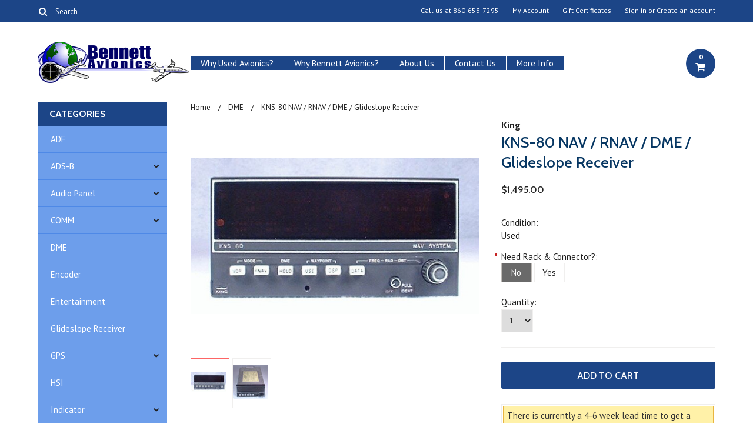

--- FILE ---
content_type: text/html; charset=UTF-8
request_url: https://www.bennettavionics.com/kns-80-nav-rnav-dme-glideslope-receiver/
body_size: 15614
content:
<!DOCTYPE html>

<html lang="en" dir="ltr">

<head>
    <!-- Global site tag (gtag.js) - Google Analytics -->
    <script async src="https://www.googletagmanager.com/gtag/js?id=UA-25582947-1"></script>
    <script>
        window.dataLayer = window.dataLayer || [];
        function gtag(){dataLayer.push(arguments);}
        gtag('js', new Date());

        gtag('config', 'UA-25582947-1');
    </script>

    

    <title>KNS-80 NAV / RNAV / DME / Glideslope Receiver - Bennett Avionics</title>

    <meta charset="UTF-8">
    <meta name="description" content="" />
    <meta name="keywords" content="" />
    <meta property="og:type" content="product" />
<meta property="og:title" content="KNS-80 NAV / RNAV / DME / Glideslope Receiver" />
<meta property="og:description" content="We are used avionics specialists for General Aviation." />
<meta property="og:image" content="https://cdn10.bigcommerce.com/s-rh2zr7ef/products/1676/images/345/KNS-80-Store-Closeup__15218.1531263649.500.659.jpg?c=2" />
<meta property="og:site_name" content="Bennett Avionics" />
<meta property="og:url" content="https://www.bennettavionics.com/kns-80-nav-rnav-dme-glideslope-receiver/" />
<meta property="product:price:amount" content="1495" />
<meta property="product:price:currency" content="USD" />
<meta property="og:availability" content="instock" />
<meta property="og:rating" content="5" />
<meta property="pinterest:richpins" content="enabled" />
    <link rel='canonical' href='https://www.bennettavionics.com/kns-80-nav-rnav-dme-glideslope-receiver/' />
    
    
    
    <link href='//fonts.googleapis.com/css?family=Cabin:400,500,600,700,400italic,500italic,600italic,700italic' rel='stylesheet' type='text/css'>
    <link href='//fonts.googleapis.com/css?family=PT+Sans:400,700,400italic,700italic' rel='stylesheet' type='text/css'>
    <link href='//fonts.googleapis.com/css?family=Raleway:900,500' rel='stylesheet' type='text/css'>
    <link rel="shortcut icon" href="https://cdn10.bigcommerce.com/s-rh2zr7ef/product_images/favicon.ico?t=1450188443" />
    <meta name="viewport" content="width=device-width, initial-scale=1, maximum-scale=1">
    <meta name="viewport" content="initial-scale=1.0, maximum-scale=1.0, user-scalable=no" />
    <script>
    //<![CDATA[
        (function(){
            // this happens before external dependencies (and dom ready) to reduce page flicker
            var node, i;
            for (i = window.document.childNodes.length; i--;) {
                node = window.document.childNodes[i];
                if (node.nodeName == 'HTML') {
                    node.className += ' javascript';
                }
            }
        })();
    //]]>
    </script>

    <link href="https://cdn9.bigcommerce.com/r-50b4fa8997ce43839fb9457331bc39687cd8345a/themes/__master/Styles/styles.css" type="text/css" rel="stylesheet" /><link href="https://cdn9.bigcommerce.com/r-03b8fdf5d1037c0feebbcedfd701c709422a962e/themes/Indiana/Styles/iselector.css" media="all" type="text/css" rel="stylesheet" />
<link href="https://cdn9.bigcommerce.com/r-03b8fdf5d1037c0feebbcedfd701c709422a962e/themes/Indiana/Styles/flexslider.css" media="all" type="text/css" rel="stylesheet" />
<link href="https://cdn9.bigcommerce.com/r-03b8fdf5d1037c0feebbcedfd701c709422a962e/themes/Indiana/Styles/slide-show.css" media="all" type="text/css" rel="stylesheet" />
<link href="https://cdn9.bigcommerce.com/r-03b8fdf5d1037c0feebbcedfd701c709422a962e/themes/Indiana/Styles/styles-slide-show.css" media="all" type="text/css" rel="stylesheet" />
<link href="https://cdn9.bigcommerce.com/r-03b8fdf5d1037c0feebbcedfd701c709422a962e/themes/Indiana/Styles/social.css" media="all" type="text/css" rel="stylesheet" />
<link href="https://cdn9.bigcommerce.com/r-03b8fdf5d1037c0feebbcedfd701c709422a962e/themes/Indiana/Styles/styles.css" media="all" type="text/css" rel="stylesheet" />
<link href="https://cdn9.bigcommerce.com/r-03b8fdf5d1037c0feebbcedfd701c709422a962e/themes/Indiana/Styles/responsive.css" media="all" type="text/css" rel="stylesheet" />
<link href="https://cdn9.bigcommerce.com/r-03b8fdf5d1037c0feebbcedfd701c709422a962e/themes/Indiana/Styles/grid.css" media="all" type="text/css" rel="stylesheet" />
<link href="https://cdn9.bigcommerce.com/r-03b8fdf5d1037c0feebbcedfd701c709422a962e/themes/Indiana/Styles/responsive.css" media="all" type="text/css" rel="stylesheet" />
<link href="https://cdn9.bigcommerce.com/r-03b8fdf5d1037c0feebbcedfd701c709422a962e/themes/Indiana/Styles/menu.css" media="all" type="text/css" rel="stylesheet" />
<link href="https://cdn9.bigcommerce.com/s-rh2zr7ef/templates/__custom/Styles/theme.css?t=1534954673" media="all" type="text/css" rel="stylesheet" />
<link href="https://cdn9.bigcommerce.com/s-rh2zr7ef/templates/__custom/Styles/custom.css?t=1534954673" type="text/css" rel="stylesheet" /><link href="https://cdn9.bigcommerce.com/r-6b0e4cb6339eb4ca615b7b3e6d1fe5f0d97b243e/javascript/jquery/plugins/imodal/imodal.css" type="text/css" rel="stylesheet" /><link href="https://cdn9.bigcommerce.com/r-6b0e4cb6339eb4ca615b7b3e6d1fe5f0d97b243e/javascript/superfish/css/store.css" type="text/css" rel="stylesheet" /><link type="text/css" rel="stylesheet" href="https://cdn9.bigcommerce.com/r-6b0e4cb6339eb4ca615b7b3e6d1fe5f0d97b243e/javascript/jquery/plugins/imodal/imodal.css" />

    <!-- Tell the browsers about our RSS feeds -->
    <link rel="alternate" type="application/rss+xml" title="Latest News (RSS 2.0)" href="https://www.bennettavionics.com/rss.php?action=newblogs&amp;type=rss" />
<link rel="alternate" type="application/atom+xml" title="Latest News (Atom 0.3)" href="https://www.bennettavionics.com/rss.php?action=newblogs&amp;type=atom" />
<link rel="alternate" type="application/rss+xml" title="New Products (RSS 2.0)" href="https://www.bennettavionics.com/rss.php?type=rss" />
<link rel="alternate" type="application/atom+xml" title="New Products (Atom 0.3)" href="https://www.bennettavionics.com/rss.php?type=atom" />
<link rel="alternate" type="application/rss+xml" title="Popular Products (RSS 2.0)" href="https://www.bennettavionics.com/rss.php?action=popularproducts&amp;type=rss" />
<link rel="alternate" type="application/atom+xml" title="Popular Products (Atom 0.3)" href="https://www.bennettavionics.com/rss.php?action=popularproducts&amp;type=atom" />


    <!-- Include visitor tracking code (if any) -->
    

    

    

    <script src="https://ajax.googleapis.com/ajax/libs/jquery/1.7.2/jquery.min.js"></script>
    <script src="https://cdn10.bigcommerce.com/r-6b0e4cb6339eb4ca615b7b3e6d1fe5f0d97b243e/javascript/menudrop.js?"></script>
    <script src="https://cdn10.bigcommerce.com/r-6b0e4cb6339eb4ca615b7b3e6d1fe5f0d97b243e/javascript/iselector.js?"></script>
    <script src="https://cdn10.bigcommerce.com/r-6b0e4cb6339eb4ca615b7b3e6d1fe5f0d97b243e/javascript/jquery/plugins/jquery.flexslider.js"></script>
    <script src="https://cdn10.bigcommerce.com/r-6b0e4cb6339eb4ca615b7b3e6d1fe5f0d97b243e/javascript/viewport.js??"></script>

    <!-- Theme bespoke js -->
    <script src="https://cdn10.bigcommerce.com/r-03b8fdf5d1037c0feebbcedfd701c709422a962e/themes/Indiana/js/matchMedia.js"></script>
    <script src="https://cdn10.bigcommerce.com/r-03b8fdf5d1037c0feebbcedfd701c709422a962e/themes/Indiana/js/common.js"></script>
    <script src="https://cdn10.bigcommerce.com/r-03b8fdf5d1037c0feebbcedfd701c709422a962e/themes/Indiana/js/jquery.autobox.js"></script>
    <script src="https://cdn10.bigcommerce.com/r-03b8fdf5d1037c0feebbcedfd701c709422a962e/themes/Indiana/js/init.js"></script>
    <script src="https://cdn10.bigcommerce.com/r-03b8fdf5d1037c0feebbcedfd701c709422a962e/themes/Indiana/js/jquery.uniform.min.js"></script>
    <script src="https://cdn10.bigcommerce.com/r-03b8fdf5d1037c0feebbcedfd701c709422a962e/themes/Indiana/js/main.js?"></script>
    <script src="https://cdn10.bigcommerce.com/r-03b8fdf5d1037c0feebbcedfd701c709422a962e/themes/Indiana/js/site.js"></script>    

    <script>
    //<![CDATA[
    config.ShopPath = 'https://www.bennettavionics.com';
    config.AppPath = ''; // BIG-8939: Deprecated, do not use.
    config.FastCart = 1;
    config.ShowCookieWarning = !!0;
    var ThumbImageWidth = 190;
    var ThumbImageHeight = 250;
    //]]>
    </script>
    
<script type="text/javascript" src="https://cdn9.bigcommerce.com/r-6b0e4cb6339eb4ca615b7b3e6d1fe5f0d97b243e/javascript/jquery/plugins/imodal/imodal.js"></script><script type="text/javascript">
(function () {
    var xmlHttp = new XMLHttpRequest();

    xmlHttp.open('POST', 'https://bes.gcp.data.bigcommerce.com/nobot');
    xmlHttp.setRequestHeader('Content-Type', 'application/json');
    xmlHttp.send('{"store_id":"964104","timezone_offset":"-5","timestamp":"2026-01-29T18:54:32.54168200Z","visit_id":"a07db028-334a-4079-96a2-bbce13391db7","channel_id":1}');
})();
</script>
<script src="https://www.google.com/recaptcha/api.js" async defer></script>
<script type="text/javascript" src="https://cdn9.bigcommerce.com/r-6b0e4cb6339eb4ca615b7b3e6d1fe5f0d97b243e/javascript/jquery/plugins/jquery.form.js"></script>
<script type="text/javascript" src="https://cdn9.bigcommerce.com/r-6b0e4cb6339eb4ca615b7b3e6d1fe5f0d97b243e/javascript/jquery/plugins/imodal/imodal.js"></script>
<script type="text/javascript" src="https://checkout-sdk.bigcommerce.com/v1/loader.js" defer></script>
<script type="text/javascript">
var BCData = {};
</script>

    <script type="text/javascript" src="https://cdn9.bigcommerce.com/r-6b0e4cb6339eb4ca615b7b3e6d1fe5f0d97b243e/javascript/quicksearch.js"></script>
    

    <!--[if lt IE 9]>
    <script src="https://cdn10.bigcommerce.com/r-03b8fdf5d1037c0feebbcedfd701c709422a962e/themes/Indiana/js/html5shiv.js"></script>
    <![endif]-->
</head>

	<body class="productPage">
		<script type="text/javascript" src="https://cdn10.bigcommerce.com/r-6b0e4cb6339eb4ca615b7b3e6d1fe5f0d97b243e/javascript/jquery/plugins/validate/jquery.validate.js?"></script>
        <script type="text/javascript" src="https://cdn10.bigcommerce.com/r-03b8fdf5d1037c0feebbcedfd701c709422a962e/themes/Indiana/js/product.functions.js?"></script>
		<script type="text/javascript" src="https://cdn10.bigcommerce.com/r-6b0e4cb6339eb4ca615b7b3e6d1fe5f0d97b243e/javascript/product.js?"></script>
		        
<div id="DrawerMenu">
    <div class="inner">
        <div class="CategoryList" id="SideCategoryList">
	<h4>Categories</h4>
    <h5>Categories</h5>
	<div class="BlockContent" style="display:none;">
		<div class="SideCategoryListFlyout">
			<ul class="sf-menu sf-horizontal">
<li><a href="https://www.bennettavionics.com/adf/">ADF</a></li>
<li><a href="https://www.bennettavionics.com/ads-b/">ADS-B</a><ul>
<li><a href="https://www.bennettavionics.com/ads-b/ads-b-in/">ADS-B In</a></li>
<li><a href="https://www.bennettavionics.com/ads-b/ads-b-out/">ADS-B Out</a><ul>
<li><a href="https://www.bennettavionics.com/ads-b/ads-b-out/1090es/">1090ES</a></li>
<li><a href="https://www.bennettavionics.com/ads-b/ads-b-out/978-uat/">978 UAT</a></li>

</ul>
</li>
<li><a href="https://www.bennettavionics.com/ads-b/waas-gps-source/">WAAS GPS Source</a></li>

</ul>
</li>
<li><a href="https://www.bennettavionics.com/audio-panel/">Audio Panel</a><ul>
<li><a href="https://www.bennettavionics.com/audio-panel/with-intercom/">Audio Panel with Intercom</a></li>

</ul>
</li>
<li><a href="https://www.bennettavionics.com/comm/">COMM</a><ul>
<li><a href="https://www.bennettavionics.com/comm/comm-with-8-33-khz-tuning/">COMM with 8.33 kHz tuning</a></li>

</ul>
</li>
<li><a href="https://www.bennettavionics.com/dme/">DME</a></li>
<li><a href="https://www.bennettavionics.com/encoder/">Encoder</a></li>
<li><a href="https://www.bennettavionics.com/entertainment/">Entertainment</a></li>
<li><a href="https://www.bennettavionics.com/glideslope-receiver/">Glideslope Receiver</a></li>
<li><a href="https://www.bennettavionics.com/gps/">GPS</a><ul>
<li><a href="https://www.bennettavionics.com/gps/ifr/">IFR GPS</a></li>
<li><a href="https://www.bennettavionics.com/gps/vfr/">VFR GPS</a></li>
<li><a href="https://www.bennettavionics.com/gps/waas/">WAAS GPS</a></li>

</ul>
</li>
<li><a href="https://www.bennettavionics.com/hsi/">HSI</a></li>
<li><a href="https://www.bennettavionics.com/indicator/">Indicator</a><ul>
<li><a href="https://www.bennettavionics.com/indicator/with-glideslope/">With Glideslope</a></li>
<li><a href="https://www.bennettavionics.com/indicator/without-glideslope/">Without Glideslope</a></li>

</ul>
</li>
<li><a href="https://www.bennettavionics.com/intercom/">Intercom</a></li>
<li><a href="https://www.bennettavionics.com/marker-beacon/">Marker Beacon</a></li>
<li><a href="https://www.bennettavionics.com/moving-map-mfd/">Moving Map / MFD</a></li>
<li><a href="https://www.bennettavionics.com/nav/">NAV</a><ul>
<li><a href="https://www.bennettavionics.com/nav/nav-with-glideslope/">NAV with Glideslope</a></li>

</ul>
</li>
<li><a href="https://www.bennettavionics.com/nav-comm/">NAV/COMM</a><ul>
<li><a href="https://www.bennettavionics.com/nav-comm/nav-comm-with-8-33-khz-tuning/">NAV/COMM with 8.33 kHz tuning</a></li>

</ul>
</li>
<li><a href="https://www.bennettavionics.com/parts-miscellaneous/">Parts / Miscellaneous</a></li>
<li><a href="https://www.bennettavionics.com/rmi/">RMI</a></li>
<li><a href="https://www.bennettavionics.com/rnav/">RNAV</a></li>
<li><a href="https://www.bennettavionics.com/radar-altimeter/">Radar Altimeter</a></li>
<li><a href="https://www.bennettavionics.com/stormscope-strike-finder/">Stormscope/Strike Finder</a></li>
<li><a href="https://www.bennettavionics.com/synthetic-vision-system/">Synthetic Vision System</a></li>
<li><a href="https://www.bennettavionics.com/terrain-avoidance/">Terrain Avoidance</a></li>
<li><a href="https://www.bennettavionics.com/traffic-avoidance/">Traffic Avoidance</a></li>
<li><a href="https://www.bennettavionics.com/transponder/">Transponder</a><ul>
<li><a href="https://www.bennettavionics.com/mode-s/">Mode S</a></li>

</ul>
</li>
<li><a href="https://www.bennettavionics.com/weather-radar/">Weather Radar</a></li>
<li><a href="https://www.bennettavionics.com/factory-new-avionics/">FACTORY NEW Avionics</a></li>
<li><a href="https://www.bennettavionics.com/whats-new/">What&#039;s New?</a></li>
<li><a href="https://www.bennettavionics.com/discontinued-products/">Discontinued Products</a></li>

</ul>

        </div>
	</div>
</div>
        <div class="BrandList Moveable Panel slist" id="SideShopByBrand" style="display: ">
    <h4>Brands</h4>
    <h5>Brands</h5>
    <div class="BlockContent" style="display:none;">
        <ul class="treeview">
            <li><a href="https://www.bennettavionics.com/brands/King.html">King</a></li><li><a href="https://www.bennettavionics.com/brands/Garmin.html">Garmin</a></li><li><a href="https://www.bennettavionics.com/brands/Narco.html">Narco</a></li><li><a href="https://www.bennettavionics.com/brands/Collins.html">Collins</a></li><li><a href="https://www.bennettavionics.com/brands/II-Morrow-%7B47%7D-Garmin-AT.html">II Morrow / Garmin AT</a></li><li><a href="https://www.bennettavionics.com/brands/Terra.html">Terra</a></li><li><a href="https://www.bennettavionics.com/brands/ARC-%28Cessna%29.html">ARC (Cessna)</a></li><li><a href="https://www.bennettavionics.com/brands/L%252d3-%28Goodrich%29.html">L-3 (Goodrich)</a></li><li><a href="https://www.bennettavionics.com/brands/PS-Engineering.html">PS Engineering</a></li><li><a href="https://www.bennettavionics.com/brands/TKM.html">TKM</a></li>
            <li class="last"><a href="https://www.bennettavionics.com/brands/">View all brands</a></li>
        </ul>
    </div>
</div>

        <div class="Block Moveable Panel" id="SideCategoryShopByPrice" style="display:none;"></div>
        <div class="AdditionalInformationList Moveable Panel slist" id="SideAdditionalInformation">
    <h4>Additional Information</h4>
    <h5>Additional Information</h5>
    <div class="BlockContent">
        <ul class="treeview">
            <li><a href="/">Home</a></li>
            <li style="display:none" class="HeaderLiveChat">
                
            </li>
        </ul>
        <ul class="pages-menu sf-menu sf-horizontal sf-js-enabled">
		<li class=" ">
		<a href="https://www.bennettavionics.com/why-used-avionics/">Why Used Avionics?</a>
		
	</li>	<li class=" ">
		<a href="https://www.bennettavionics.com/why-bennett-avionics/">Why Bennett Avionics?</a>
		
	</li>	<li class=" ">
		<a href="https://www.bennettavionics.com/about-us/">About Us</a>
		
	</li>	<li class=" ">
		<a href="https://www.bennettavionics.com/contact-us/">Contact Us</a>
		
	</li>	<li class="HasSubMenu ">
		<a href="https://www.bennettavionics.com/more-info/">More Info</a>
		<ul>
	<li><a href="https://www.bennettavionics.com/general-information/">General Information</a></li><li><a href="https://www.bennettavionics.com/faq/">FAQ</a></li><li><a href="https://www.bennettavionics.com/privacy/">Privacy</a></li><li><a href="https://www.bennettavionics.com/testimonials/">Testimonials</a></li><li><a href="https://www.bennettavionics.com/translations/">Translations</a></li>
</ul>
	</li>
</ul>
    </div>
</div>
        <div class="AccountNavigationList Moveable Panel slist" id="SideAccountNavigation">
    <h4>Account Navigation</h4>
    <h5>Account Navigation</h5>
    <div class="BlockContent">
        <ul class="treeview" id="SideAccountNavigationList">
            <li style="display:" class="First">
                <a href="https://www.bennettavionics.com/account.php" class="fa fa-user"><span>My Account</span></a>
            </li>
        </ul>
    </div>
</div> 
        <div class="CurrencySelectorMobile Moveable Panel slist">
    <h4>Currency - All prices are in AUD</h4>
    <h5>Currency - All prices are in AUD</h5>
    <div class="CurrencyWrapper" id="SideCurrencySelectorMobile"> 
        <a href="#" class="changeCurr">Change Currency</a>
         <div class="CurrencyChooser" id="SideCurrencySelector">
            <div class="BlockContent">
                <dl class="CurrencyList"></dl>
            </div>
         </div>
     </div>
</div> 
    </div>
</div>
<script>
//<![CDATA[ 
	$().ready(function(){
		if($('#GiftCertificatesMenu').get(0)){
			var liItem = $('#GiftCertificatesMenu').clone();
			$(liItem).find('a').attr('class', 'fa fa-tag');
			
			var spanItem = $('<span />', { text: $(liItem).find('a').text() });
			$(liItem).find('a').html(spanItem);
			
			$(liItem).appendTo('#SideAccountNavigationList');
		}
		
		if($('#LoginOrLogoutText').get(0)){
			var LoginOrLogoutTextCss = $('#LoginOrLogoutText').css('display');
			LoginOrLogoutTextCss = LoginOrLogoutTextCss.replace('inline-', '');
			$('#LoginOrLogoutText div a').each(function(){
				var linkItem = $(this).clone();
				
				if($(this).text().toLowerCase()=='sign in'){
					$(linkItem).attr('class', 'fa fa-sign-in');
				}
				else if($(this).text().toLowerCase()=='create an account'){
					$(linkItem).attr('class', 'fa fa-plus-square');
				}
				else if($(this).text().toLowerCase()=='sign out'){
					$(linkItem).attr('class', 'fa fa-sign-out');
				}
				
				var spanItem = $('<span />', { text: $(linkItem).text() });
				$(linkItem).html(spanItem);
				
				var liItem = $('<li />', {html: linkItem});
				$(liItem).css('display', LoginOrLogoutTextCss);
				var dynamicClass = $(this).text().replace(/ /g,'');
				$(liItem).attr('class', dynamicClass);
				
				$(liItem).appendTo('#SideAccountNavigationList');
			});
		}
		
		if($('#StorePhoneNumber').get(0)){
			var StorePhoneNumberCss = $('#StorePhoneNumber').css('display');
			StorePhoneNumberCss = StorePhoneNumberCss.replace('inline-', '');
			var StorePhoneNumber = $('#StorePhoneNumber div span').html();
			if($('#StorePhoneNumber div span a').get(0)){
				StorePhoneNumber = $('#StorePhoneNumber div span a').html();
			}
			var spanItem = $('<span />', { text: 'Call '+StorePhoneNumber });
			
			var linkItem = $('<a />',{
				html: spanItem,
				href: 'tel:'+StorePhoneNumber,
				class: 'fa fa-phone'
			});
			
			var liItem = $('<li />', {html: linkItem});
			$(liItem).css('display', StorePhoneNumberCss);
			
			$(liItem).appendTo('#SideAccountNavigationList');
		}
		
		if($('.expandable a').hasClass('selected')) {
			var MenuSelected = $('a.selected');
			var ParentsLi = $('a.selected').parent('li');
			var ParentSpanSelected = ParentsLi.parentsUntil( "li.RootLi" ).siblings('span');
			MenuSelected.siblings('span').removeClass('subcat-expand');
			MenuSelected.siblings('ul').addClass('expanded');
			ParentsLi.parentsUntil( "li.RootLi" ).siblings('span').removeClass('subcat-expand');
			ParentSpanSelected.siblings('ul').addClass('expanded');
		}
		
		$('#SideAdditionalInformation .pages-menu li').each(function(){
			var Url = window.location.href;
			Url = stripQueryStringAndHashFromPath(Url);
			if($(this).children('a').attr('href') == Url) {
				$(this).children('a').addClass('selected');
				if($(this).children('span').attr('class') != undefined) {
					var SpanObj = $(this).children('span');
					$(this).children('span').removeClass('subcat-expand');
					SpanObj.siblings('ul').addClass('expanded');
				}
				$(this).parentsUntil( "li.HasSubMenu" ).first('ul').addClass('expanded');
				var UlObj = $(this).parentsUntil( "li.HasSubMenu" ).first('ul');
				UlObj.prev('span').removeClass('subcat-expand');
			}
		});
		
		$('.CurrencySelectorMobile h5').html('Currency - '+$('#currencyPrices').html().replace('are',''));
		$('#SideCurrencySelectorMobile > div > div > .CurrencyList').html($('#SideCurrencySelectorDesktop > div > div >.CurrencyList').html());
		if ($('#SideCurrencySelectorDesktop > div > div >.CurrencyList > .ChooseCurrencyBox').size() == 1 ) {
   			$('#SideCurrencySelectorMobile .changeCurr').hide();
   		}
	});
//]]>
</script>

<div class="page">
			<div class="header">
  <div class="inner">
    <div id="AjaxLoading">
      <div class="ajax-loader"> <img src="https://cdn10.bigcommerce.com/r-03b8fdf5d1037c0feebbcedfd701c709422a962e/themes/Indiana/images/loader.png" alt="" />&nbsp;Loading... Please wait... </div>
    </div>
    
        
<div class="TopMenu">
    <div class="inner">
        <div class="Block Moveable Panel" id="SideCurrencySelector" style="display:none;"></div>
        <ul style="display:">
            <li  id="StorePhoneNumber">
                <div class="phoneIcon">Call us at <a href="https://www.bennettavionics.com/contact-us">860-653-7295</a> <span> </span></div>
            </li>
            <li style="display:none" class="HeaderLiveChat">
                
            </li>
            <li style="display:" class="First">
                <a href="https://www.bennettavionics.com/account.php">My Account</a>
            </li>
            <li id="GiftCertificatesMenu"><a href="https://www.bennettavionics.com/giftcertificates.php">Gift Certificates</a></li>
            <li class="last" style="display:" id="LoginOrLogoutText">
                <div><a href='https://www.bennettavionics.com/login.php' onclick=''>Sign in</a> or <a href='https://www.bennettavionics.com/login.php?action=create_account' onclick=''>Create an account</a></div>
            </li>
        </ul>
        <div id="SearchForm">
	<form action="https://www.bennettavionics.com/search.php" method="get" onsubmit="return check_small_search_form(this)">
		<label for="search_query">Search</label>
      <!--  <input type="submit" class="Button fa fa-search" value="" name="Search" title="Search" />-->
        
        <button type="submit" class="Button" value="" name="Search" title="Search">
                <i class="fa fa-search"></i> 
        </button>
        
        
		<input type="text" name="search_query" id="search_query" class="Textbox autobox" value="Search" />
	</form>
</div>

<script type="text/javascript">
	var QuickSearchAlignment = 'right';
	var QuickSearchWidth = '390px';
	lang.EmptySmallSearch = "You forgot to enter some search keywords.";
    $(document).ajaxComplete(function() {
        $('input[type=checkbox]').not('.UniApplied').uniform();
    });
</script>  
    </div>
</div>

    <div id="Header">
      <div class="inner">
        <div id="ToggleMenu" class="normal fa fa-bars"></div>
        <div class="Left fleft">
          <div class="header-logo"> <a href="https://www.bennettavionics.com/"><img src="/product_images/avionics70_1609769311__02729.original.jpg" border="0" id="LogoImage" alt="Bennett Avionics" /></a>
 </div>
        </div>
        <div class="Content Widest" id="LayoutColumn1">
          <div class="PageMenu"><ul class="pages-menu sf-menu sf-horizontal sf-js-enabled">
		<li class=" ">
		<a href="https://www.bennettavionics.com/why-used-avionics/">Why Used Avionics?</a>
		
	</li>	<li class=" ">
		<a href="https://www.bennettavionics.com/why-bennett-avionics/">Why Bennett Avionics?</a>
		
	</li>	<li class=" ">
		<a href="https://www.bennettavionics.com/about-us/">About Us</a>
		
	</li>	<li class=" ">
		<a href="https://www.bennettavionics.com/contact-us/">Contact Us</a>
		
	</li>	<li class="HasSubMenu ">
		<a href="https://www.bennettavionics.com/more-info/">More Info</a>
		<ul>
	<li><a href="https://www.bennettavionics.com/general-information/">General Information</a></li><li><a href="https://www.bennettavionics.com/faq/">FAQ</a></li><li><a href="https://www.bennettavionics.com/privacy/">Privacy</a></li><li><a href="https://www.bennettavionics.com/testimonials/">Testimonials</a></li><li><a href="https://www.bennettavionics.com/translations/">Translations</a></li>
</ul>
	</li>
</ul></div>
          <div class="search-mobile mobile"><div id="SearchForm">
	<form action="https://www.bennettavionics.com/search.php" method="get" onsubmit="return check_small_search_form(this)">
		<label for="search_query">Search</label>
      <!--  <input type="submit" class="Button fa fa-search" value="" name="Search" title="Search" />-->
        
        <button type="submit" class="Button" value="" name="Search" title="Search">
                <i class="fa fa-search"></i> 
        </button>
        
        
		<input type="text" name="search_query" id="search_query" class="Textbox autobox" value="Search" />
	</form>
</div>

<script type="text/javascript">
	var QuickSearchAlignment = 'right';
	var QuickSearchWidth = '390px';
	lang.EmptySmallSearch = "You forgot to enter some search keywords.";
    $(document).ajaxComplete(function() {
        $('input[type=checkbox]').not('.UniApplied').uniform();
    });
</script>  </div>
          <div class="header-secondary">
            <a href="https://www.bennettavionics.com/cart.php" title="View Cart"><div class="CartLink" style="display:"> <i class="icon fa fa-shopping-cart" title="View Cart">&nbsp;</i><span></span></div></a>
          </div>
          <div id="cart-amount"> <a href="https://www.bennettavionics.com/cart.php" class="Cart"><span class="bag-handle"></span><span class="total">&nbsp;</span></a> </div>
        </div>
      </div>
    </div>
    <div class="header-logo-mobile"> <a href="https://www.bennettavionics.com/"><img src="/product_images/avionics70_1609769311__02729.original.jpg" border="0" id="LogoImage" alt="Bennett Avionics" /></a>
 </div>
  </div>
</div>
			<div class="main">
				<div class="inner">
                <div class="Left fleft">
                     <div class="CategoryList" id="SideCategoryList">
	<h4>Categories</h4>
    <h5>Categories</h5>
	<div class="BlockContent" style="display:none;">
		<div class="SideCategoryListFlyout">
			<ul class="sf-menu sf-horizontal">
<li><a href="https://www.bennettavionics.com/adf/">ADF</a></li>
<li><a href="https://www.bennettavionics.com/ads-b/">ADS-B</a><ul>
<li><a href="https://www.bennettavionics.com/ads-b/ads-b-in/">ADS-B In</a></li>
<li><a href="https://www.bennettavionics.com/ads-b/ads-b-out/">ADS-B Out</a><ul>
<li><a href="https://www.bennettavionics.com/ads-b/ads-b-out/1090es/">1090ES</a></li>
<li><a href="https://www.bennettavionics.com/ads-b/ads-b-out/978-uat/">978 UAT</a></li>

</ul>
</li>
<li><a href="https://www.bennettavionics.com/ads-b/waas-gps-source/">WAAS GPS Source</a></li>

</ul>
</li>
<li><a href="https://www.bennettavionics.com/audio-panel/">Audio Panel</a><ul>
<li><a href="https://www.bennettavionics.com/audio-panel/with-intercom/">Audio Panel with Intercom</a></li>

</ul>
</li>
<li><a href="https://www.bennettavionics.com/comm/">COMM</a><ul>
<li><a href="https://www.bennettavionics.com/comm/comm-with-8-33-khz-tuning/">COMM with 8.33 kHz tuning</a></li>

</ul>
</li>
<li><a href="https://www.bennettavionics.com/dme/">DME</a></li>
<li><a href="https://www.bennettavionics.com/encoder/">Encoder</a></li>
<li><a href="https://www.bennettavionics.com/entertainment/">Entertainment</a></li>
<li><a href="https://www.bennettavionics.com/glideslope-receiver/">Glideslope Receiver</a></li>
<li><a href="https://www.bennettavionics.com/gps/">GPS</a><ul>
<li><a href="https://www.bennettavionics.com/gps/ifr/">IFR GPS</a></li>
<li><a href="https://www.bennettavionics.com/gps/vfr/">VFR GPS</a></li>
<li><a href="https://www.bennettavionics.com/gps/waas/">WAAS GPS</a></li>

</ul>
</li>
<li><a href="https://www.bennettavionics.com/hsi/">HSI</a></li>
<li><a href="https://www.bennettavionics.com/indicator/">Indicator</a><ul>
<li><a href="https://www.bennettavionics.com/indicator/with-glideslope/">With Glideslope</a></li>
<li><a href="https://www.bennettavionics.com/indicator/without-glideslope/">Without Glideslope</a></li>

</ul>
</li>
<li><a href="https://www.bennettavionics.com/intercom/">Intercom</a></li>
<li><a href="https://www.bennettavionics.com/marker-beacon/">Marker Beacon</a></li>
<li><a href="https://www.bennettavionics.com/moving-map-mfd/">Moving Map / MFD</a></li>
<li><a href="https://www.bennettavionics.com/nav/">NAV</a><ul>
<li><a href="https://www.bennettavionics.com/nav/nav-with-glideslope/">NAV with Glideslope</a></li>

</ul>
</li>
<li><a href="https://www.bennettavionics.com/nav-comm/">NAV/COMM</a><ul>
<li><a href="https://www.bennettavionics.com/nav-comm/nav-comm-with-8-33-khz-tuning/">NAV/COMM with 8.33 kHz tuning</a></li>

</ul>
</li>
<li><a href="https://www.bennettavionics.com/parts-miscellaneous/">Parts / Miscellaneous</a></li>
<li><a href="https://www.bennettavionics.com/rmi/">RMI</a></li>
<li><a href="https://www.bennettavionics.com/rnav/">RNAV</a></li>
<li><a href="https://www.bennettavionics.com/radar-altimeter/">Radar Altimeter</a></li>
<li><a href="https://www.bennettavionics.com/stormscope-strike-finder/">Stormscope/Strike Finder</a></li>
<li><a href="https://www.bennettavionics.com/synthetic-vision-system/">Synthetic Vision System</a></li>
<li><a href="https://www.bennettavionics.com/terrain-avoidance/">Terrain Avoidance</a></li>
<li><a href="https://www.bennettavionics.com/traffic-avoidance/">Traffic Avoidance</a></li>
<li><a href="https://www.bennettavionics.com/transponder/">Transponder</a><ul>
<li><a href="https://www.bennettavionics.com/mode-s/">Mode S</a></li>

</ul>
</li>
<li><a href="https://www.bennettavionics.com/weather-radar/">Weather Radar</a></li>
<li><a href="https://www.bennettavionics.com/factory-new-avionics/">FACTORY NEW Avionics</a></li>
<li><a href="https://www.bennettavionics.com/whats-new/">What&#039;s New?</a></li>
<li><a href="https://www.bennettavionics.com/discontinued-products/">Discontinued Products</a></li>

</ul>

        </div>
	</div>
</div>
                     <div class="BrandList Moveable Panel slist" id="SideShopByBrand" style="display: ">
    <h4>Brands</h4>
    <h5>Brands</h5>
    <div class="BlockContent" style="display:none;">
        <ul class="treeview">
            <li><a href="https://www.bennettavionics.com/brands/King.html">King</a></li><li><a href="https://www.bennettavionics.com/brands/Garmin.html">Garmin</a></li><li><a href="https://www.bennettavionics.com/brands/Narco.html">Narco</a></li><li><a href="https://www.bennettavionics.com/brands/Collins.html">Collins</a></li><li><a href="https://www.bennettavionics.com/brands/II-Morrow-%7B47%7D-Garmin-AT.html">II Morrow / Garmin AT</a></li><li><a href="https://www.bennettavionics.com/brands/Terra.html">Terra</a></li><li><a href="https://www.bennettavionics.com/brands/ARC-%28Cessna%29.html">ARC (Cessna)</a></li><li><a href="https://www.bennettavionics.com/brands/L%252d3-%28Goodrich%29.html">L-3 (Goodrich)</a></li><li><a href="https://www.bennettavionics.com/brands/PS-Engineering.html">PS Engineering</a></li><li><a href="https://www.bennettavionics.com/brands/TKM.html">TKM</a></li>
            <li class="last"><a href="https://www.bennettavionics.com/brands/">View all brands</a></li>
        </ul>
    </div>
</div>

                     <div class="Block Moveable Panel" id="SideCategoryShopByPrice" style="display:none;"></div>
                 </div>
                 <div class="Content Widest" id="LayoutColumn1">
					
					<div class="Block Moveable Panel Breadcrumb" id="ProductBreadcrumb" >
	<ul>
	<li><a href="https://www.bennettavionics.com">Home</a></li><li><a href="https://www.bennettavionics.com/dme/">DME</a></li><li>KNS-80 NAV / RNAV / DME / Glideslope Receiver</li>
</ul>

</div>

					<link rel="stylesheet" type="text/css" href="https://cdn10.bigcommerce.com/r-6b0e4cb6339eb4ca615b7b3e6d1fe5f0d97b243e/javascript/jquery/themes/cupertino/ui.all.css?" />
<link rel="stylesheet" type="text/css" media="screen" href="https://cdn9.bigcommerce.com/r-50b4fa8997ce43839fb9457331bc39687cd8345a/themes/__master/Styles/product.attributes.css?" />
<script type="text/javascript" src="https://cdn9.bigcommerce.com/r-6b0e4cb6339eb4ca615b7b3e6d1fe5f0d97b243e/javascript/jquery/plugins/jqueryui/1.8.18/jquery-ui.min.js"></script>
<script type="text/javascript" src="https://cdn10.bigcommerce.com/r-6b0e4cb6339eb4ca615b7b3e6d1fe5f0d97b243e/javascript/jquery/plugins/jquery.form.js?"></script>
<script type="text/javascript" src="https://cdn10.bigcommerce.com/r-6b0e4cb6339eb4ca615b7b3e6d1fe5f0d97b243e/javascript/product.attributes.js?"></script>
<script type="text/javascript" src="https://cdn10.bigcommerce.com/r-6b0e4cb6339eb4ca615b7b3e6d1fe5f0d97b243e/javascript/jquery/plugins/jCarousel/jCarousel.js?"></script>


<script type="text/javascript">//<![CDATA[
var ThumbURLs = new Array();
var ProductImageDescriptions = new Array();
var CurrentProdThumbImage = 0;
var ShowVariationThumb =false;
var ProductThumbWidth = 500;
var ProductThumbHeight =  659;
var ProductMaxZoomWidth = 1280;
var ProductMaxZoomHeight =  1280;
var ProductTinyWidth = 60;
var ProductTinyHeight =  79;


                        ThumbURLs[0] = "https:\/\/cdn10.bigcommerce.com\/s-rh2zr7ef\/products\/1676\/images\/345\/KNS-80-Store-Closeup__15218.1531263649.500.659.jpg?c=2";
                        ProductImageDescriptions[0] = "KNS-80 NAV \/ RNAV \/ DME \/ Glideslope Receiver Closeup";
                    
                        ThumbURLs[1] = "https:\/\/cdn10.bigcommerce.com\/s-rh2zr7ef\/products\/1676\/images\/346\/KNS-80-Store-TopView__78498.1531263649.500.659.jpg?c=2";
                        ProductImageDescriptions[1] = "KNS-80 NAV \/ RNAV \/ DME \/ Glideslope Receiver Top View";
                    

//Don't enable Zoomie (product image zoom) if on touch device
//Mouseenter/Mouseover events are not ideal for touch devices
//for more info search for this code in /script/main.js
if (('ontouchstart' in window) || (navigator.msMaxTouchPoints > 0)) {
    var ShowImageZoomer = 0;
} else {
    var ShowImageZoomer = 0;
}

var productId = 1676;
//]]></script>

<div class="Block Moveable Panel PrimaryProductDetails no-ptop" id="ProductDetails" itemscope itemtype="http://schema.org/Product">
    <div class="BlockContent">
        
        <!-- left-content -->
        <div class="left-content">
            <div class="ProductDetailsGrid mobile">
                <div class="DetailRow">
                    <div class="Value" itemprop="brand" itemscope itemtype="http://schema.org/Brand" style="display: ">
                        <h4 class="BrandName"><a itemprop="url" href="https://www.bennettavionics.com/brands/King.html"><span itemprop="name">King</span></a></h4>
                    </div>

                    <h1 itemprop="name">KNS-80 NAV / RNAV / DME / Glideslope Receiver</h1>
                </div>

                <div class="DetailRow PriceRow p-price" style="">
                    <div class="Value">
                        <span class="ProductPrice RetailPrice"></span>
                        <span class="ProductPrice VariationProductPrice">$1,495.00</span>
                    </div>
                      
                </div>
            </div>
            <div class="ProductThumb" style="">
                <script type="text/javascript"
 src="https://cdn10.bigcommerce.com/r-6b0e4cb6339eb4ca615b7b3e6d1fe5f0d97b243e/javascript/jquery/plugins/fancybox/fancybox.js?"></script>

<link rel="stylesheet" type="text/css"
 href="https://cdn10.bigcommerce.com/r-6b0e4cb6339eb4ca615b7b3e6d1fe5f0d97b243e/javascript/jquery/plugins/fancybox/fancybox.css"
 media="screen" />

<div id="LightBoxImages" style="display: none;"><!--  -->
<a class="iframe"
 href="https://www.bennettavionics.com/productimage.php?product_id=1676"></a>
</div>

<script type="text/javascript">
	//<![CDATA[
	var originalImages = '';
	function showProductImageLightBox(TargetedImage) {
		var currentImage=0;
		if(TargetedImage) {
			currentImage = TargetedImage;
		} else if(CurrentProdThumbImage!='undefined'){
			currentImage = CurrentProdThumbImage;
		}
		if(ShowVariationThumb) {
			var url = "https://www.bennettavionics.com/productimage.php?product_id=1676&image_rule_id=" + encodeURIComponent(ShowVariationThumb);
		} else {
			var url = "https://www.bennettavionics.com/productimage.php?product_id=1676&current_image="+currentImage;
		}
		$('#LightBoxImages a').attr("href", url);

		initProductLightBox();

		$('#LightBoxImages a').trigger('click');
	}

	function initProductLightBox() {

		var w = $(window).width();
		var h = $(window).height();

		// tiny image box width plus 3 px margin, times the number of tiny images, plus the arrows width
		var carouselWidth = (64 + 3) * Math.min(10, 3) + 70;

		//the width of the prev and next link
		var navLinkWidth = 250;

		var requiredNavWidth = Math.max(carouselWidth, navLinkWidth);

		// calculate the width of the widest image after resized to fit the screen.
		// 200 is the space betewn the window frame and the light box frame.
		var wr = Math.min(w-200, 1280) / 1280;
		var hr = Math.min(h-200, 1243) / 1243;

		var r = Math.min(wr, hr);

		var imgResizedWidth = Math.round(r * 1280);
		var imgResizedHeight = Math.round(r * 1243);

		//calculate the width required for lightbox window
		var horizontalPadding = 100;
		var width = Math.min(w-100, Math.max(requiredNavWidth, imgResizedWidth+ horizontalPadding));
		var height = h-100;

		$('#LightBoxImages a').fancybox({
			'frameWidth'	: width,
			'frameHeight'	: height,
			callbackOnStart : function(){
   $('.zoomPad').css('z-index',0);
   $('html, body').animate({scrollTop: '0px'}, 700);
           },
           callbackOnClose : function(){
               $('.zoomPad').css('z-index',90);
           }
		});
	}

	$(document).ready(function() { originalImages = $('#LightBoxImages').html(); });
	//]]>
</script>

                <div class="ProductThumbImage">
	<a rel="prodImage" style="margin:auto;" href="https://cdn10.bigcommerce.com/s-rh2zr7ef/products/1676/images/345/KNS-80-Store-Closeup__15218.1531263649.1280.1280.jpg?c=2"  onclick="showProductImageLightBox(); return false; return false;">
		<img itemprop="image" src="https://cdn10.bigcommerce.com/s-rh2zr7ef/products/1676/images/345/KNS-80-Store-Closeup__15218.1531263649.500.659.jpg?c=2" alt="KNS-80 NAV / RNAV / DME / Glideslope Receiver Closeup" title="KNS-80 NAV / RNAV / DME / Glideslope Receiver Closeup" />
	</a>
</div>

                <div class="Loader" style="display:none;"><img src="https://cdn10.bigcommerce.com/r-03b8fdf5d1037c0feebbcedfd701c709422a962e/themes/Indiana/images/loader.png" /></div>

                <div class="ProductTinyImageList" style="display:none;">
                    <ul>
                        <li style = "height:83px; width:64px;"  onclick="showProductImageLightBox(0); return false;" onmouseover="showProductThumbImage(0, this)" id="TinyImageBox_0">
	<div class="TinyOuterDiv" style = "height:79px; width:60px;">
		<div style = "height:79px; width:60px;">
			<a href="javascript:void(0);" rel='{"gallery": "prodImage", "smallimage": "https://cdn10.bigcommerce.com/s-rh2zr7ef/products/1676/images/345/KNS-80-Store-Closeup__15218.1531263649.500.659.jpg?c=2", "largeimage": "https://cdn10.bigcommerce.com/s-rh2zr7ef/products/1676/images/345/KNS-80-Store-Closeup__15218.1531263649.1280.1280.jpg?c=2"}'><img id="TinyImage_0" style="padding-top:23px;" width="60" height="33" src="https://cdn10.bigcommerce.com/s-rh2zr7ef/products/1676/images/345/KNS-80-Store-Closeup__15218.1531263649.60.79.jpg?c=2" alt="KNS-80 NAV / RNAV / DME / Glideslope Receiver Closeup" title="KNS-80 NAV / RNAV / DME / Glideslope Receiver Closeup" /></a>
		</div>
	</div>
</li><li style = "height:83px; width:64px;"  onclick="showProductImageLightBox(1); return false;" onmouseover="showProductThumbImage(1, this)" id="TinyImageBox_1">
	<div class="TinyOuterDiv" style = "height:79px; width:60px;">
		<div style = "height:79px; width:60px;">
			<a href="javascript:void(0);" rel='{"gallery": "prodImage", "smallimage": "https://cdn10.bigcommerce.com/s-rh2zr7ef/products/1676/images/346/KNS-80-Store-TopView__78498.1531263649.500.659.jpg?c=2", "largeimage": "https://cdn10.bigcommerce.com/s-rh2zr7ef/products/1676/images/346/KNS-80-Store-TopView__78498.1531263649.1280.1280.jpg?c=2"}'><img id="TinyImage_1" style="padding-top:10px;" width="60" height="58" src="https://cdn10.bigcommerce.com/s-rh2zr7ef/products/1676/images/346/KNS-80-Store-TopView__78498.1531263649.60.79.jpg?c=2" alt="KNS-80 NAV / RNAV / DME / Glideslope Receiver Top View" title="KNS-80 NAV / RNAV / DME / Glideslope Receiver Top View" /></a>
		</div>
	</div>
</li>
                    </ul>
                </div>

                <div style="display:none;" class="SeeMorePicturesLink">
                    <a href="#" onclick="showProductImageLightBox(); return false; return false;" class="ViewLarger">See 1 more picture</a>
                </div>
            </div>
        </div>
        <!-- Product Details Content -->
        <div class="ProductMain">
            <div class="ProductDetailsGrid desktop PriceBorderBottom">
                <div class="DetailRow">
                    <div class="Value" style="display: ">
                        <h4 class="BrandName"><a  href="https://www.bennettavionics.com/brands/King.html">King</a></h4>
                    </div>

                    <h1>KNS-80 NAV / RNAV / DME / Glideslope Receiver</h1>

                </div>

                <div class="DetailRow PriceRow p-price" itemprop="offers" itemscope itemtype="http://schema.org/Offer" style="">
                    <div class="Value">
                        <span class="ProductPrice RetailPrice"></span>
                        <meta itemprop="priceCurrency" content="USD">
                        <span class="ProductPrice VariationProductPrice" itemprop="price">$1,495.00</span>
                    </div>
                      
                </div>
            </div>

            

            <div class="clear"></div>

            <div class="productAddToCartRight">
<form method="post" action="https://www.bennettavionics.com/cart.php" onsubmit="return check_add_to_cart(this, false) "  enctype="multipart/form-data" id="productDetailsAddToCartForm">
	<input type="hidden" name="action" value="add" />
	<input type="hidden" name="product_id" value="1676" />
	<input type="hidden" name="variation_id" class="CartVariationId" value="" />
	<input type="hidden" name="currency_id" value="" />
	<div class="ProductDetailsGrid ProductAddToCart">

		<!-- details grid -->

		<div class="DetailRow ProductSKU" style="display: none">
            <div class="Label">SKU:</div>
            <div class="Value">
                <span class="VariationProductSKU" itemprop="sku">
                    
                </span>
            </div>
        </div>

		<div class="DetailRow" style="display: ">
			<div class="Label">Condition:</div>
			<div class="Value" itemprop="itemCondition">
				Used
			</div>
		</div>

		<div class="DetailRow" style="display: none">
			<div class="Label">Weight:</div>
			<div class="Value">
				<span class="VariationProductWeight" itemprop="weight">
					
				</span>
			</div>
		</div>

		<div class="DetailRow" style="display: none">
			<div class="Label">Availability:</div>
			<div class="Value">
				
			</div>
		</div>

		<div class="DetailRow" style="display: none">
			<div class="Label">Shipping:</div>
			<div class="Value">
				
			</div>
		</div>

		<div class="DetailRow" style="display:none;">
			<div class="Label">Minimum Purchase:</div>
			<div class="Value">
				 unit(s)
			</div>
		</div>

		<div class="DetailRow" style="display:none;">
			<div class="Label">Maximum Purchase:</div>
			<div class="Value">
				 unit(s)
			</div>
		</div>

		<div class="DetailRow InventoryLevel" style="display: none;">
			<div class="Label">:</div>
			<div class="Value">
				<span class="VariationProductInventory">
					
				</span>
			</div>
		</div>

		<div class="DetailRow" style="display: none">
			<div class="Label">Gift Wrapping:</div>
			<div class="Value">
				
			</div>
		</div>

		<!-- details grid -->

		

		<div class="ProductOptionList">
			
		</div>

		<div class="productAttributeList" style="">
			<div class="productAttributeRow productAttributeConfigurablePickListSet" id="7e43b569d7a3d479cc1d4e21aef2cc8c">
	<div class="productAttributeLabel">
		<label for="c3a93a824a9efc7129e233c818c599e8">
            			    <span class="required" aria-label="required option">*</span>
            			<span class="name">
				Need Rack &amp; Connector?:			</span>
		</label>
	</div>
	<div class="productAttributeValue">
	
<div class="productOptionViewRectangle">
	<ul class="list-horizontal" role="radiogroup" aria-label="Need Rack &amp; Connector?">
						<li class="
		option
		selected	">
		<label for="300bd710e80387b72d26597afd119103" aria-label="No">
			<input
				type="radio"
				class="validation"
				name="attribute[842]"
				value="75"
				id="300bd710e80387b72d26597afd119103"
				checked="checked"			/>
			<span class="name">No</span>
		</label>
	</li>

						<li class="
		option
			">
		<label for="92b0f4bc3e20b7094244da1ff931c180" aria-label="Yes">
			<input
				type="radio"
				class="validation"
				name="attribute[842]"
				value="76"
				id="92b0f4bc3e20b7094244da1ff931c180"
							/>
			<span class="name">Yes</span>
		</label>
	</li>

					</ul>
</div>
	</div>
	<div class="cf"></div>
</div>
<script language="javascript" type="text/javascript">//<![CDATA[
(function($){
    $(function(){
        $(function(){ $("#7e43b569d7a3d479cc1d4e21aef2cc8c")["productOptionConfigurablePickListSet"]({"id":842,"type":"Configurable_PickList_Set","displayName":"Need Rack & Connector?","required":true,"condition":true,"validation":{"required":"Please choose an option for Need Rack & Connector."},"defaultValue":75,"displayType":"Rectangle"}); });
$(function(){ $("#7e43b569d7a3d479cc1d4e21aef2cc8c")["productOptionViewRectangle"]({"id":842,"type":"Configurable_PickList_Set","displayName":"Need Rack & Connector?","required":true,"condition":true,"validation":{"required":"Please choose an option for Need Rack & Connector."},"defaultValue":75,"displayType":"Rectangle"}); });

    });
})(jQuery);
//]]></script>
		</div>

		

		<div class="DetailRow qty" style="display: ">
			<div class="Label QuantityInput">Quantity:</div>
			<div class="Value AddCartButton">
				<span style="display: ;">
					<select id="qty_" name="qty[]" class="Field45 quantityInput" style="">
    
	<option selected="selected" value="1">1</option>
	<option  value="2">2</option>
	<option  value="3">3</option>
	<option  value="4">4</option>
	<option  value="5">5</option>
	<option  value="6">6</option>
	<option  value="7">7</option>
	<option  value="8">8</option>
	<option  value="9">9</option>
	<option  value="10">10</option>
	<option  value="11">11</option>
	<option  value="12">12</option>
	<option  value="13">13</option>
	<option  value="14">14</option>
	<option  value="15">15</option>
	<option  value="16">16</option>
	<option  value="17">17</option>
	<option  value="18">18</option>
	<option  value="19">19</option>
	<option  value="20">20</option>
	<option  value="21">21</option>
	<option  value="22">22</option>
	<option  value="23">23</option>
	<option  value="24">24</option>
	<option  value="25">25</option>
	<option  value="26">26</option>
	<option  value="27">27</option>
	<option  value="28">28</option>
	<option  value="29">29</option>
	<option  value="30">30</option>
	
</select>
				</span>
				<div class="clear"></div>
			</div>
            <!-- addto -->
            <div class="addto">
                <div class="BulkDiscount" style="display: ">
                    <input type="submit" class="btn add-to-cart cta" value="Add To Cart" />
                </div>
                <div class="BulkDiscountLink" style="display: none;">
                    <a href="#" class="alt" onclick="$.iModal({data: $('#ProductDetailsBulkDiscountThickBox').html(), width: 600}); return false;">
                        Buy in bulk and save
                    </a>
                </div>
                <!-- //Custom Add to Wishlist -->
            </div>
		</div>

		<div class="OutOfStockMessage InfoMessage ErrorMessage">
			
		</div>
	</div>
</form>

<!-- Add to Wishlist -->

<div class="Block Moveable Panel AddToWishlistLink" id="SideProductAddToWishList" style="display: none">
	<div class="BlockContent">
		<form name="frmWishList" id="frmWishList" action="https://www.bennettavionics.com/wishlist.php" method="get">
			<input type="hidden" name="action" value="add" />
			<input type="hidden" name="product_id" value="1676" />
			<input type="hidden" name="variation_id" value="" class="WishListVariationId"/>
			<input type="submit" class="wishlist-button" value="Add to wishlist" alt="Add to Wish List" />
		</form>
	</div>
</div>

<!-- //Custom Add to Wishlist -->



<script language="javascript" type="text/javascript">//<![CDATA[
lang.OptionMessage = "";
lang.VariationSoldOutMessage = "The selected product combination is currently unavailable.";
lang.InvalidQuantity = "Please enter a valid product quantity.";
lang.EnterRequiredField = "Please enter the required field(s).";
lang.InvalidFileTypeJS = "The file type of the file you are trying to upload is not allowed for this field.";
var ShowAddToCartQtyBox = "1";
productMinQty=0;productMaxQty=Number.POSITIVE_INFINITY;
//]]></script>


</div>

            <table class="ExpectedReleaseDate"><tr><td>There is currently a 4-6 week lead time to get a Serviceable KNS-80 certified and ready to ship.</td></tr></table>


            <div class="clear"></div>
            <!-- Add to Wishlist & Share Links-->
            <div class="Block Panel AddToWishlist" id="SideProductAddToWishList" >
    <input class="btn alt wishTrigger Tiny wishbtn" value="Wishlist" type="button" title="Add to Wish List" style="display:" />
    <div class="shareSlide" id="slidemarginleft">
            <div class="inner" style="margin-left: 420px;" id="share_btns">
<div class="PinterestButtonContainer">
	<a href="http://pinterest.com/pin/create/button/?url=https://www.bennettavionics.com/kns-80-nav-rnav-dme-glideslope-receiver/&media=https://cdn10.bigcommerce.com/s-rh2zr7ef/products/1676/images/345/KNS-80-Store-Closeup__15218.1531263649.1280.1280.jpg?c=2&description=Bennett Avionics - KNS-80 NAV / RNAV / DME / Glideslope Receiver, $1,495.00 (https://www.bennettavionics.com/kns-80-nav-rnav-dme-glideslope-receiver/)" data-pin-do="buttonPin" target="_blank">
		<img src="/custom/pinit3.png" alt="Pin It" />
	</a>
</div>
 <div class="Clear AddThisButtonBox">
	<!-- AddThis Button BEGIN -->
	<div class="addthis_toolbox addthis_default_style " >
		<a class="addthis_button_google_plusone" g:plusone:count="false"></a><a class="addthis_button_facebook"></a><a class="addthis_button_email"></a><a class="addthis_button_print"></a><a class="addthis_button_twitter"></a>
	</div>
	<script type="text/javascript" async="async" src="//s7.addthis.com/js/250/addthis_widget.js#pubid=ra-4e94ed470ee51e32"></script>
	<!-- AddThis Button END -->
</div>
</div>
            <div class="inner" id="share_txt">Share</div>
   </div>
	<div id="MultipleWishListForm" class="prodAccordionContent Block Moveable Panel AddToWishlistLink" style="display:none;">
    	<div class="insideWishList">
        	<h2>Add to Wish List</h2>
            <a href="javascript:void(0)" class="wishListFormClose fa fa-times"></a>
        	<form name="frmWishList" id="frmWishList" action="https://www.bennettavionics.com/wishlist.php" method="get">
                <input type="hidden" name="action" value="add" />
                <input type="hidden" name="product_id" value="1676" />
                <input type="hidden" name="variation_id" value="" class="WishListVariationId"/>
                <p>Click the button below to add the KNS-80 NAV / RNAV / DME / Glideslope Receiver to your wish list.</p>
                 <div class="radio-inline"></div>
                <input class="btn alt saveToWhishList Tiny wishbtn" value="Save" type="submit" title="Add to Wish List" />
            </form>
         </div>
	</div>
</div>



            <div class="DetailRow ProductDetailReviewRow" style="display: " itemprop="aggregateRating" itemscope itemtype="http://schema.org/AggregateRating">
                <div class="Value">
                    <span>
                        <meta itemprop="ratingValue" content="5">
                        <a href="javascript:void(0)" class="reviewFormLink">
                            <img src="https://cdn10.bigcommerce.com/r-03b8fdf5d1037c0feebbcedfd701c709422a962e/themes/Indiana/images/IcoRating5.png" alt="5 Stars" />
                        </a>
                        <span style="display:" >
                            <a href="javascript:void(0)" class="ReviewListLink">
                                <span itemprop="reviewCount">1</span> product review
                            </a>
                        </span>
                    </span>
                </div>
            </div>
            
        </div>

        

        <div class="clear"></div>

            <div class="Block Moveable Panel ProductOtherDetails1" id="ProductOtherDetails2" style="display: ">
    <div class="ProductDetailsGrid">
        <div class="tableHeader">Product Information</div>
        <table class="otherDetailsTable" border="0" cellspacing="0" cellpadding="0">
        <tr class="DetailRow">
    <td class="Label">Part Number:</td>
    <td class="Value">
        P/N: 066-4008-00
    </td>
</tr><tr class="DetailRow">
    <td class="Label">Condition:</td>
    <td class="Value">
        <a href="https://www.bennettavionics.com/faq/#WhatIsServiceable">Serviceable (Certified Used)</a>
    </td>
</tr><tr class="DetailRow">
    <td class="Label">Certification:</td>
    <td class="Value">
        <a href="https://www.bennettavionics.com/faq/#8130-3YellowTag">8130-3</a>
    </td>
</tr><tr class="DetailRow">
    <td class="Label">Voltage:</td>
    <td class="Value">
        14/28 V
    </td>
</tr><tr class="DetailRow">
    <td class="Label">Included:</td>
    <td class="Value">
        Rack & Connector (if needed), 90 Day Warranty
    </td>
</tr><tr class="DetailRow">
    <td class="Label">Comments:</td>
    <td class="Value">
        <b>This radio requires forced air cooling for proper operation.</b> Ram air will not provide sufficient ventilation/cooling.
    </td>
</tr><tr class="DetailRow">
    <td class="Label">Comments:</td>
    <td class="Value">
        The reliability of this radio has fallen as it has aged.  As a result, we no longer offer an extended warranty option.
    </td>
</tr><tr class="DetailRow">
    <td class="Label">Comments:</td>
    <td class="Value">
        If you need a slide-in replacement, this radio may be the best choice.  If you need better reliability, and are able to consider a new installation, we would be happy to recommend alternatives.
    </td>
</tr>
        </table>
    </div>
</div>

<script src="/content/jquery.table.marge.js"></script>
<script>
    $('.otherDetailsTable').margetable({  
    type: 1,
    colindex: [{
    index: 0, 
    dependent: [1]
    }]
    });
</script>
        <div class="Content" id="prodAccordion">
            
<div class="Panel" id="ProductTabs">
	<script type="text/javascript">
		lang.Description = 'Description';
		lang.Warranty = 'Warranty';
		lang.OtherDetails = 'Other Details';
		lang.ProductTags = 'Tags';
		lang.SimilarProducts = 'Similar Products';
		lang.Reviews = 'Reviews';
		lang.OtherProducts = 'Other Products';
		lang.ProductVideos = 'Product Videos';
		lang.SimilarProductsByCustomerViews = 'Also Viewed';
	</script>
	
	<!-- Remove the code from here to create the no product tabs version of the product page-->
		<ul class="TabNav" id="ProductTabsList">
		</ul>
		<script language="javascript" type="text/javascript">//<![CDATA[
			var HideProductTabs = 0;
		//]]></script>
	 
</div>

            <div class="Block Moveable Panel ProductDescription" id="ProductDescription">
	<h3 class="subtitle">Product Description</h3>
	<div class="ProductDescriptionContainer prodAccordionContent" itemprop="description">
		<p>We have historically been big fans of the KNS-80, due to the capabilities it offers and the value it represents.&nbsp; However, our enthusiasm for this radio has cooled considerably due to declining reliability.</p> <p>This is a complex radio to repair, with a lot of circuitry in a confined volume.&nbsp; Between the age, complexity, and accumulated heat damage, <span style="text-decoration: underline;">we no longer recommend the KNS-80 for new installations</span>.&nbsp; The best application for a KNS-80 is the replacement of an installed KNS-80 which has failed.</p> <p>King's KNS-80 is a very sophisticated Integrated Navigation System. In one chassis, it contains a 200 channel NAV Receiver, a 200 channel digital DME, a digital RNAV computer, and a 40 channel Glideslope Receiver. Before the advent of GPS, this was about as much capability as you could get in one General Aviation radio.</p> <p>The RNAV computer allows the pilot to electronically "move" a VOR, allowing more direct flight. The computer also helps with flight planning by providing the preselection and storage of 4 frequencies and/or RNAV waypoints.</p> <p>The bright Silver Crown gas-discharge display shows the distance, groundspeed, time-to-station, and current waypoint information simultaneously.</p> <p>The only drawback to the KNS-80 is that it is quite a bit taller than the usual flat-pack radios. This unit is about 3 inches tall. But if you have the space in your radio stack, you can add a lot of capability with a KNS-80.</p> <p>The KNS-80 also features:</p> <ul type="disc"> <li>Internal VOR/LOC Converter</li> <li>Self-dimming display</li> <li>DME transmit power: 50 watts minimum, 100 watts nominal</li> </ul> <p>Since the King KNS-80 contains an internal VOR/LOC Converter, it is designed to be used with indicators that do not include this converter, such as:</p> <ul type="disc"> <li><a href="https://www.bennettavionics.com/ki-206-gps-vor-loc-glideslope-indicator/">KI-206 GPS/VOR/LOC/Glideslope Indicator</a></li> <li><a href="https://www.bennettavionics.com/kni-520-gps-vor-loc-glideslope-indicator/">KNI-520 GPS/VOR/LOC/Glideslope Indicator</a></li> <li><a href="https://www.bennettavionics.com/kcs-55a-compass-system-hsi/">KI-525/525A HSI (part of a KCS-55/55A system)</a></li> </ul> <p>You may also be interested in an <a href="https://www.bennettavionics.com/indicator/">Indicator</a> to use with this KNS-80.</p> <p>If you have any questions about this item, please:</p><ul type="disc"><li><strong>Call: <a href="tel:8606537295">860-653-7295</a></strong></li></ul><ul><li><strong>Click:  <a onmouseover="window.status='Ask us about the King KNS-80 NAV / RNAV / DME / Glideslope Receiver'; return true;" onmouseout="window.status=''; return true;" href="mailto:sales@bennettavionics.com?subject=Bennett Avionics: King KNS-80 NAV / RNAV / DME / Glideslope Receiver"><img src="https://cdn4.bigcommerce.com/s-rh2zr7ef/product_images/uploaded_images/email.gif?t=1458239723&amp;_ga=2.140604726.541993879.1536550849-1463256376.1536550849" alt="Ask us about the King KNS-80 NAV / RNAV / DME / Glideslope Receiver" align="middle" border="0" /></a> </strong> to send us an email.</li></ul>
	</div>
	<!--<hr style="display:none;" class="ProductSectionSeparator" />-->
</div>

            <div class="Block Moveable Panel" id="ProductVideos" style="display:none;"></div>
            <div class="Block Moveable Panel" id="ProductWarranty">
	<h3 class="subtitle" id="videos">Warranty Information</h3>
	<div class="ProductWarrantyContainer prodAccordionContent" style="display:none;">
		<p>90 Days</p>
	</div>
</div>
            <div class="Block Moveable Panel" id="SimilarProductsByTag" style="display:none;"></div>
            <div class="Block Moveable Panel" id="ProductReviews">
	<h3 class="subtitle">Product Reviews</h3>
	<div class="prodAccordionContent" style="display:none;">
		<a href="#" onclick="show_product_review_form(); return false;" class="btn Small">Write Review</a>

<div class="BlockContent">

    
    <a id="write_review"></a>
    <script type="text/javascript">
        lang.ReviewNoRating = "Please select a rating.";
        lang.ReviewNoTitle = "Please enter a title for your review.";
        lang.ReviewNoText = "Please enter some text for your review.";
        lang.ReviewNoCaptcha = "Please enter the code shown.";
        lang.ReviewNoEmail = "Please enter your email address.";
    </script>
    <form action="https://www.bennettavionics.com/postreview.php" style="display: none;" method="post" class="ProductReviewForm" id="rating_box" onsubmit="return check_product_review_form();">
        <input type="hidden" name="action" value="post_review"/>
        <input type="hidden" name="product_id" value="1676"/>
        <input type="hidden" name="throttleToken" value=""/>
        <h5>Write Your Own Review</h5>
        <div class="FormContainer VerticalFormContainer">
            <dl class="ProductReviewFormContainer">
                <dt>How do you rate this product?</dt>
                <dd>
                    <select name="revrating" id="revrating">
                        <option value=""> </option>
                        <option value="5"
                        >5 stars (best)</option>
                        <option value="4"
                        >4 stars</option>
                        <option value="3"
                        >3 stars (average)</option>
                        <option value="2"
                        >2 stars</option>
                        <option value="1"
                        >1 star (worst)</option>
                    </select>
                </dd>

                <dt>Write a headline for your review here:</dt>
                <dd><input name="revtitle" id="revtitle" type="text" class="Textbox" value=""/></dd>

                <dt>Write your review here:</dt>
                <dd><textarea name="revtext" id="revtext" rows="8" cols="50"></textarea></dd>

                <dt style="display: ">Your email:</dt>
                <dd style="display: ">
                    <input type="text" name="email" id="email" class="Textbox" value="">
                    <p class="ReviewEmailHint">We promise to never spam you, and just use your email address to identify you as a valid customer.</p>
                </dd>

                <dt>Enter your name: (optional)</dt>
                <dd><input name="revfromname" id="revfromname" type="text" class="Textbox" value=""/></dd>

                <dt style="display: ">Captcha Check</dt>
                <dd style="display: ">
                    <div class="g-recaptcha" data-sitekey="6LcjX0sbAAAAACp92-MNpx66FT4pbIWh-FTDmkkz"></div><br/>
                </dd>
                
                <dt></dt>
                <dd><input type="submit" value="Save My Review" class="btn Small" /></dd>
            </dl>
        </div>
    </form>

    <p style="display: none">
        
    </p>

    

    		<ol class="ProductReviewList" start="1">
			    <li class="" itemprop="review" itemscope itemtype="http://schema.org/Review">
        <h4 class="ReviewTitle">
            <span itemprop="name">Restored Capability</span>
            <span itemprop="reviewRating" itemscope itemtype="http://schema.org/Rating">
                <meta itemprop="ratingValue" content="5">
                <img width="64" height="12" src="https://cdn10.bigcommerce.com/r-03b8fdf5d1037c0feebbcedfd701c709422a962e/themes/Indiana/images/IcoRating5.png" alt="5 Star Review" />
            </span>
        </h4>
        <p class="Meta">
            Posted by <span itemprop="author">Unknown</span> on Nov 2nd 2020
        </p>
        <p itemprop="reviewBody">Bought a KNS-80 to replace one that failed, restored IFR capability for my Cessna 182.  Received within the time frame promised.</p>
    </li>

		</ol>

    

    <script type="text/javascript">
        //<![CDATA[
        var HideReviewCaptcha = "";

        // Should we automatically open the review form?
        if ("" == "1") {
            show_product_review_form();
        }

        if ("" == "1") {
            jump_to_product_reviews();
        }
        //]]>
    </script>
    
</div>
	</div>
</div>
            <div class="Block Moveable Panel" id="ProductByCategory">
	<h3 class="subtitle">Find Similar Products by Category</h3>
	<div class="FindByCategory prodAccordionContent" style="display:none;">
		<ul>
	<li><a href="https://www.bennettavionics.com/dme/">DME</a></li>
</ul>

		<div class="clear"></div>
	</div>
	<!--<hr  style="display:none;" class="clear ProductSectionSeparator" />-->
</div>
              <div class="Block Moveable Panel" id="SimilarProductsByCustomerViews" style="display:none;"></div>
        </div>

    </div>
</div>
<script language="javascript" type="text/javascript">//<![CDATA[
$(document).ready(function() {
    $('#share_txt').click(function() {
        $('#share_txt').fadeOut();
        var $marginLefty = $('#share_btns');
        $marginLefty.stop(false, true).animate({
            marginLeft: 0
        });
    });

    $('.ReviewListLink').click(function() {
        $('#ProductReviews_Tab').addClass('Active');
        $('#ProductReviews_Tab a').click();

        $('#ProductReviews .prodAccordionContent').show();
        $('#ProductReviews').addClass('current');

        if($('#ProductReviews_Tab a').length) {
            $('html, body').animate({
                  scrollTop: $('.ReviewListLink').offset().top
            }, 1000);
        }
        else <!--if($('#ProductReviews .prodAccordionContent').length)-->
        {
            $('html, body').animate({
                  scrollTop: $('#ProductReviews .subtitle').offset().top
            }, 1000);
        }

    });

    $('.ProductTinyImageList li').removeClass('selected');
    $('.ProductTinyImageList ul li:first').addClass('selected');
    if($('.ProductTinyImageList ul li').length>1) {
        $('.ProductTinyImageList').show();
    }
});
//]]></script>

					<div class="Block SideRelatedProducts Moveable Panel" style="display:" id="SideProductRelated">
	<h2>Related Products</h2>
	<div class="BlockContent">
		<ul class="ProductList">
			<li>
	<div class="ProductImage">
		<a href="https://www.bennettavionics.com/kn-53-nav-receiver/"><img src="https://cdn10.bigcommerce.com/s-rh2zr7ef/products/1661/images/313/KN-53-Store-Closeup__03398.1531272193.190.250.jpg?c=2" alt="KN-53 NAV Receiver Closeup" /></a>
	</div>
	<div class="ProductDetails">
		<input type="hidden" name="ProductDetailsID" class="ProductDetailsID" value="1661" />
		<a href="https://www.bennettavionics.com/kn-53-nav-receiver/" class="pname">KN-53 NAV Receiver</a>
		<em>$1,295.00</em>
		<span class="Rating Rating0"><img src="https://cdn10.bigcommerce.com/r-03b8fdf5d1037c0feebbcedfd701c709422a962e/themes/Indiana/images/IcoRating0.gif" alt="" style="" /></span>
	</div>
</li><li>
	<div class="ProductImage">
		<a href="https://www.bennettavionics.com/kn-53-nav-receiver-with-glideslope/"><img src="https://cdn10.bigcommerce.com/s-rh2zr7ef/products/1662/images/315/KN-53-Store-Closeup__07673.1531270606.190.250.jpg?c=2" alt="KN-53 NAV Receiver with Glideslope Closeup" /></a>
	</div>
	<div class="ProductDetails">
		<input type="hidden" name="ProductDetailsID" class="ProductDetailsID" value="1662" />
		<a href="https://www.bennettavionics.com/kn-53-nav-receiver-with-glideslope/" class="pname">KN-53 NAV Receiver with Glideslope</a>
		<em>$1,495.00</em>
		<span class="Rating Rating0"><img src="https://cdn10.bigcommerce.com/r-03b8fdf5d1037c0feebbcedfd701c709422a962e/themes/Indiana/images/IcoRating0.gif" alt="" style="" /></span>
	</div>
</li><li>
	<div class="ProductImage">
		<a href="https://www.bennettavionics.com/kns-81-nav-rnav-glideslope-receiver/"><img src="https://cdn10.bigcommerce.com/s-rh2zr7ef/products/1677/images/347/KNS-81-Store-Closeup__93217.1526677303.190.250.jpg?c=2" alt="KNS-81 NAV / RNAV / Glideslope Receiver Closeup" /></a>
	</div>
	<div class="ProductDetails">
		<input type="hidden" name="ProductDetailsID" class="ProductDetailsID" value="1677" />
		<a href="https://www.bennettavionics.com/kns-81-nav-rnav-glideslope-receiver/" class="pname">KNS-81 NAV / RNAV / Glideslope Receiver</a>
		<em>$895.00</em>
		<span class="Rating Rating0"><img src="https://cdn10.bigcommerce.com/r-03b8fdf5d1037c0feebbcedfd701c709422a962e/themes/Indiana/images/IcoRating0.gif" alt="" style="" /></span>
	</div>
</li><li>
	<div class="ProductImage">
		<a href="https://www.bennettavionics.com/nav-122-vor-loc-glideslope-indicator-glideslope-receiver-nav-receiver-marker-beacon-receiver-and-indicator/"><img src="https://cdn10.bigcommerce.com/s-rh2zr7ef/products/1741/images/493/NAV-122-Store-Closeup__96349.1526484441.190.250.jpg?c=2" alt="NAV-122 VOR / LOC / Glideslope Indicator / Glideslope Receiver / NAV Receiver / Marker Beacon Receiver and Indicator Closeup" /></a>
	</div>
	<div class="ProductDetails">
		<input type="hidden" name="ProductDetailsID" class="ProductDetailsID" value="1741" />
		<a href="https://www.bennettavionics.com/nav-122-vor-loc-glideslope-indicator-glideslope-receiver-nav-receiver-marker-beacon-receiver-and-indicator/" class="pname">NAV-122 VOR / LOC / Glideslope Indicator / Glideslope Receiver / NAV Receiver / Marker Beacon Receiver and Indicator</a>
		<em>$1,995.00</em>
		<span class="Rating Rating5"><img src="https://cdn10.bigcommerce.com/r-03b8fdf5d1037c0feebbcedfd701c709422a962e/themes/Indiana/images/IcoRating5.gif" alt="" style="" /></span>
	</div>
</li><li>
	<div class="ProductImage">
		<a href="https://www.bennettavionics.com/tn-200d-nav-receiver-with-glideslope/"><img src="https://cdn10.bigcommerce.com/s-rh2zr7ef/products/1771/images/556/TN-200D-GS-Store-Closeup__68582.1485793356.1280.1280__20773.1531270609.190.250.jpg?c=2" alt="TN-200D NAV Receiver with Glideslope Closeup" /></a>
	</div>
	<div class="ProductDetails">
		<input type="hidden" name="ProductDetailsID" class="ProductDetailsID" value="1771" />
		<a href="https://www.bennettavionics.com/tn-200d-nav-receiver-with-glideslope/" class="pname">TN-200D NAV Receiver with Glideslope</a>
		<em>$995.00</em>
		<span class="Rating Rating0"><img src="https://cdn10.bigcommerce.com/r-03b8fdf5d1037c0feebbcedfd701c709422a962e/themes/Indiana/images/IcoRating0.gif" alt="" style="" /></span>
	</div>
</li>
		</ul>
	</div>
</div>
                   </div>
                   <div class="clear"></div>
				</div>
			</div>
			<div class="footer">
	<div class="inner">

		<div class="Block Moveable Panel" id="SideNewsletterBox" style="display:none;"></div>

		<div class="footer-main">
			<div class="inner">
				<div class="footer-columns grid">
					<div class="grid__item one-quarter"><h4>Further info</h4><ul class="pages-menu sf-menu sf-horizontal sf-js-enabled">
		<li class=" ">
		<a href="https://www.bennettavionics.com/why-used-avionics/">Why Used Avionics?</a>
		
	</li>	<li class=" ">
		<a href="https://www.bennettavionics.com/why-bennett-avionics/">Why Bennett Avionics?</a>
		
	</li>	<li class=" ">
		<a href="https://www.bennettavionics.com/about-us/">About Us</a>
		
	</li>	<li class=" ">
		<a href="https://www.bennettavionics.com/contact-us/">Contact Us</a>
		
	</li>	<li class="HasSubMenu ">
		<a href="https://www.bennettavionics.com/more-info/">More Info</a>
		<ul>
	<li><a href="https://www.bennettavionics.com/general-information/">General Information</a></li><li><a href="https://www.bennettavionics.com/faq/">FAQ</a></li><li><a href="https://www.bennettavionics.com/privacy/">Privacy</a></li><li><a href="https://www.bennettavionics.com/testimonials/">Testimonials</a></li><li><a href="https://www.bennettavionics.com/translations/">Translations</a></li>
</ul>
	</li>
</ul></div>
					<div class="grid__item one-quarter"><div class="Block CategoryList Panel">
    <h4>Categories</h4>
    <div class="BlockContent">
        <ul class="sf-menu sf-horizontal">
<li><a href="https://www.bennettavionics.com/adf/">ADF</a></li>
<li><a href="https://www.bennettavionics.com/ads-b/">ADS-B</a><ul>
<li><a href="https://www.bennettavionics.com/ads-b/ads-b-in/">ADS-B In</a></li>
<li><a href="https://www.bennettavionics.com/ads-b/ads-b-out/">ADS-B Out</a><ul>
<li><a href="https://www.bennettavionics.com/ads-b/ads-b-out/1090es/">1090ES</a></li>
<li><a href="https://www.bennettavionics.com/ads-b/ads-b-out/978-uat/">978 UAT</a></li>

</ul>
</li>
<li><a href="https://www.bennettavionics.com/ads-b/waas-gps-source/">WAAS GPS Source</a></li>

</ul>
</li>
<li><a href="https://www.bennettavionics.com/audio-panel/">Audio Panel</a><ul>
<li><a href="https://www.bennettavionics.com/audio-panel/with-intercom/">Audio Panel with Intercom</a></li>

</ul>
</li>
<li><a href="https://www.bennettavionics.com/comm/">COMM</a><ul>
<li><a href="https://www.bennettavionics.com/comm/comm-with-8-33-khz-tuning/">COMM with 8.33 kHz tuning</a></li>

</ul>
</li>
<li><a href="https://www.bennettavionics.com/dme/">DME</a></li>
<li><a href="https://www.bennettavionics.com/encoder/">Encoder</a></li>
<li><a href="https://www.bennettavionics.com/entertainment/">Entertainment</a></li>
<li><a href="https://www.bennettavionics.com/glideslope-receiver/">Glideslope Receiver</a></li>
<li><a href="https://www.bennettavionics.com/gps/">GPS</a><ul>
<li><a href="https://www.bennettavionics.com/gps/ifr/">IFR GPS</a></li>
<li><a href="https://www.bennettavionics.com/gps/vfr/">VFR GPS</a></li>
<li><a href="https://www.bennettavionics.com/gps/waas/">WAAS GPS</a></li>

</ul>
</li>
<li><a href="https://www.bennettavionics.com/hsi/">HSI</a></li>
<li><a href="https://www.bennettavionics.com/indicator/">Indicator</a><ul>
<li><a href="https://www.bennettavionics.com/indicator/with-glideslope/">With Glideslope</a></li>
<li><a href="https://www.bennettavionics.com/indicator/without-glideslope/">Without Glideslope</a></li>

</ul>
</li>
<li><a href="https://www.bennettavionics.com/intercom/">Intercom</a></li>
<li><a href="https://www.bennettavionics.com/marker-beacon/">Marker Beacon</a></li>
<li><a href="https://www.bennettavionics.com/moving-map-mfd/">Moving Map / MFD</a></li>
<li><a href="https://www.bennettavionics.com/nav/">NAV</a><ul>
<li><a href="https://www.bennettavionics.com/nav/nav-with-glideslope/">NAV with Glideslope</a></li>

</ul>
</li>
<li><a href="https://www.bennettavionics.com/nav-comm/">NAV/COMM</a><ul>
<li><a href="https://www.bennettavionics.com/nav-comm/nav-comm-with-8-33-khz-tuning/">NAV/COMM with 8.33 kHz tuning</a></li>

</ul>
</li>
<li><a href="https://www.bennettavionics.com/parts-miscellaneous/">Parts / Miscellaneous</a></li>
<li><a href="https://www.bennettavionics.com/rmi/">RMI</a></li>
<li><a href="https://www.bennettavionics.com/rnav/">RNAV</a></li>
<li><a href="https://www.bennettavionics.com/radar-altimeter/">Radar Altimeter</a></li>
<li><a href="https://www.bennettavionics.com/stormscope-strike-finder/">Stormscope/Strike Finder</a></li>
<li><a href="https://www.bennettavionics.com/synthetic-vision-system/">Synthetic Vision System</a></li>
<li><a href="https://www.bennettavionics.com/terrain-avoidance/">Terrain Avoidance</a></li>
<li><a href="https://www.bennettavionics.com/traffic-avoidance/">Traffic Avoidance</a></li>
<li><a href="https://www.bennettavionics.com/transponder/">Transponder</a><ul>
<li><a href="https://www.bennettavionics.com/mode-s/">Mode S</a></li>

</ul>
</li>
<li><a href="https://www.bennettavionics.com/weather-radar/">Weather Radar</a></li>
<li><a href="https://www.bennettavionics.com/factory-new-avionics/">FACTORY NEW Avionics</a></li>
<li><a href="https://www.bennettavionics.com/whats-new/">What&#039;s New?</a></li>
<li><a href="https://www.bennettavionics.com/discontinued-products/">Discontinued Products</a></li>

</ul>

    </div>
</div></div>
					<div class="grid__item one-quarter"><div class="BrandList Moveable Panel slist" id="SideShopByBrand" style="display: ">
    <h4>Brands</h4>
    <div class="BlockContent">
        <ul>
            <li><a href="https://www.bennettavionics.com/brands/King.html">King</a></li><li><a href="https://www.bennettavionics.com/brands/Garmin.html">Garmin</a></li><li><a href="https://www.bennettavionics.com/brands/Narco.html">Narco</a></li><li><a href="https://www.bennettavionics.com/brands/Collins.html">Collins</a></li><li><a href="https://www.bennettavionics.com/brands/II-Morrow-%7B47%7D-Garmin-AT.html">II Morrow / Garmin AT</a></li><li><a href="https://www.bennettavionics.com/brands/Terra.html">Terra</a></li><li><a href="https://www.bennettavionics.com/brands/ARC-%28Cessna%29.html">ARC (Cessna)</a></li><li><a href="https://www.bennettavionics.com/brands/L%252d3-%28Goodrich%29.html">L-3 (Goodrich)</a></li><li><a href="https://www.bennettavionics.com/brands/PS-Engineering.html">PS Engineering</a></li><li><a href="https://www.bennettavionics.com/brands/TKM.html">TKM</a></li>
        </ul>
        <strong class="afterSideShopByBrand"><a href="https://www.bennettavionics.com/brands/">View all brands</a></strong>
    </div>
</div></div>
					<div class="grid__item one-quarter"><div class="Block Moveable Panel" id="SocialLinks" style="display:none;"></div></div>
				</div>
			</div>
		</div>

		<div class="footer-links">
			<div class="inner">
				<p>
                	<span class="footer-left">
                		<span id="currencyPrices">All prices are in <span title='US Dollars'>USD</span>.</span> <span class="copyRight">&copy; 2026 Bennett Avionics</span> <span class="pie">|</span> <a href="https://www.bennettavionics.com/sitemap/"><span>Sitemap</span></a>
 <span class="pie">|</span>
            		</span>
					<span class="powered-by">Powered by <a rel="nofollow" href="http://www.bigcommerce.com">BigCommerce</a></span>
                </p>
				
			</div>
		</div>

	</div>
</div>
<script>
  //<![CDATA[
   $(document).ready(function(){
		$('.footer-columns div.one-quarter').each(function(){
		 if($(this).find('ul.sf-menu>li>a').length > 10) {
			var obj = $(this).find('ul.sf-menu');
			$('<strong><a href="javascript:void(0);" class="ToggleList">Show all</a></strong>').insertAfter(obj);
		 }
		 var i = 0;
		 $(this).find('ul.sf-menu>li>a,ul.treeview>li>a').each(function(){
			if(i >= 10) {
				$(this).closest('li').css('display','none');
			}
			i++;
		 });
		});

		$('.footer-columns .ToggleList').on('click',function() {
			$(this).parent().siblings('ul').children('li:gt(9)').slideToggle('fast');
			$(this).text($(this).text() == 'Show all' ? 'Show less' : 'Show all');
		});

   });
  //]]>
</script>








<script type="text/javascript" src="https://cdn9.bigcommerce.com/r-6b0e4cb6339eb4ca615b7b3e6d1fe5f0d97b243e/javascript/bc_pinstrumentation.min.js"></script>
<script type="text/javascript" src="https://cdn9.bigcommerce.com/r-6b0e4cb6339eb4ca615b7b3e6d1fe5f0d97b243e/javascript/superfish/js/jquery.bgiframe.min.js"></script>
<script type="text/javascript" src="https://cdn9.bigcommerce.com/r-6b0e4cb6339eb4ca615b7b3e6d1fe5f0d97b243e/javascript/superfish/js/superfish.js"></script>
<script type="text/javascript">
    $(function(){
        if (typeof $.fn.superfish == "function") {
            $("ul.sf-menu").superfish({
                delay: 800,
                dropShadows: false,
                speed: "fast"
            })
            .find("ul")
            .bgIframe();
        }
    })
</script>
<script type="text/javascript" src="https://cdn9.bigcommerce.com/r-6b0e4cb6339eb4ca615b7b3e6d1fe5f0d97b243e/javascript/visitor.js"></script>

<script type="text/javascript" src="https://cdn9.bigcommerce.com/r-6b0e4cb6339eb4ca615b7b3e6d1fe5f0d97b243e/javascript/bc_pinterest.min.js"></script>

<script type="text/javascript">
$(document).ready(function() {
	// attach fast cart event to all 'add to cart' link
	$(".ProductActionAdd a[href*='cart.php?action=add']").click(function(event) {
		fastCartAction($(this).attr('href'));
		return false;
	});
});
</script>



			<script type="text/javascript">
			function initiateImageZoomer()
			{
			// clone the A tag and save it for reuse later
			if (!$('.ProductThumbImage').data('originalAElement')) {
				$('.ProductThumbImage').data('originalAElement', $('.ProductThumbImage').html());
			}

			if (ShowImageZoomer) {
				var fullSrc = $('.ProductThumbImage a').attr('href');
				$('.ProductThumbImage img').data('full-src', fullSrc).zoomie();
			}

			}
			$(document).ready(function() {
				if (location.hash === '#ProductReviews') {
					ActiveProductTab("ProductReviews_Tab");
				}
			});
			</script>
		</div>
	<script type="text/javascript" src="https://cdn9.bigcommerce.com/shared/js/csrf-protection-header-5eeddd5de78d98d146ef4fd71b2aedce4161903e.js"></script></body>
</html>


--- FILE ---
content_type: text/html; charset=utf-8
request_url: https://www.google.com/recaptcha/api2/anchor?ar=1&k=6LcjX0sbAAAAACp92-MNpx66FT4pbIWh-FTDmkkz&co=aHR0cHM6Ly93d3cuYmVubmV0dGF2aW9uaWNzLmNvbTo0NDM.&hl=en&v=N67nZn4AqZkNcbeMu4prBgzg&size=normal&anchor-ms=20000&execute-ms=30000&cb=9gejf84j0j3z
body_size: 49402
content:
<!DOCTYPE HTML><html dir="ltr" lang="en"><head><meta http-equiv="Content-Type" content="text/html; charset=UTF-8">
<meta http-equiv="X-UA-Compatible" content="IE=edge">
<title>reCAPTCHA</title>
<style type="text/css">
/* cyrillic-ext */
@font-face {
  font-family: 'Roboto';
  font-style: normal;
  font-weight: 400;
  font-stretch: 100%;
  src: url(//fonts.gstatic.com/s/roboto/v48/KFO7CnqEu92Fr1ME7kSn66aGLdTylUAMa3GUBHMdazTgWw.woff2) format('woff2');
  unicode-range: U+0460-052F, U+1C80-1C8A, U+20B4, U+2DE0-2DFF, U+A640-A69F, U+FE2E-FE2F;
}
/* cyrillic */
@font-face {
  font-family: 'Roboto';
  font-style: normal;
  font-weight: 400;
  font-stretch: 100%;
  src: url(//fonts.gstatic.com/s/roboto/v48/KFO7CnqEu92Fr1ME7kSn66aGLdTylUAMa3iUBHMdazTgWw.woff2) format('woff2');
  unicode-range: U+0301, U+0400-045F, U+0490-0491, U+04B0-04B1, U+2116;
}
/* greek-ext */
@font-face {
  font-family: 'Roboto';
  font-style: normal;
  font-weight: 400;
  font-stretch: 100%;
  src: url(//fonts.gstatic.com/s/roboto/v48/KFO7CnqEu92Fr1ME7kSn66aGLdTylUAMa3CUBHMdazTgWw.woff2) format('woff2');
  unicode-range: U+1F00-1FFF;
}
/* greek */
@font-face {
  font-family: 'Roboto';
  font-style: normal;
  font-weight: 400;
  font-stretch: 100%;
  src: url(//fonts.gstatic.com/s/roboto/v48/KFO7CnqEu92Fr1ME7kSn66aGLdTylUAMa3-UBHMdazTgWw.woff2) format('woff2');
  unicode-range: U+0370-0377, U+037A-037F, U+0384-038A, U+038C, U+038E-03A1, U+03A3-03FF;
}
/* math */
@font-face {
  font-family: 'Roboto';
  font-style: normal;
  font-weight: 400;
  font-stretch: 100%;
  src: url(//fonts.gstatic.com/s/roboto/v48/KFO7CnqEu92Fr1ME7kSn66aGLdTylUAMawCUBHMdazTgWw.woff2) format('woff2');
  unicode-range: U+0302-0303, U+0305, U+0307-0308, U+0310, U+0312, U+0315, U+031A, U+0326-0327, U+032C, U+032F-0330, U+0332-0333, U+0338, U+033A, U+0346, U+034D, U+0391-03A1, U+03A3-03A9, U+03B1-03C9, U+03D1, U+03D5-03D6, U+03F0-03F1, U+03F4-03F5, U+2016-2017, U+2034-2038, U+203C, U+2040, U+2043, U+2047, U+2050, U+2057, U+205F, U+2070-2071, U+2074-208E, U+2090-209C, U+20D0-20DC, U+20E1, U+20E5-20EF, U+2100-2112, U+2114-2115, U+2117-2121, U+2123-214F, U+2190, U+2192, U+2194-21AE, U+21B0-21E5, U+21F1-21F2, U+21F4-2211, U+2213-2214, U+2216-22FF, U+2308-230B, U+2310, U+2319, U+231C-2321, U+2336-237A, U+237C, U+2395, U+239B-23B7, U+23D0, U+23DC-23E1, U+2474-2475, U+25AF, U+25B3, U+25B7, U+25BD, U+25C1, U+25CA, U+25CC, U+25FB, U+266D-266F, U+27C0-27FF, U+2900-2AFF, U+2B0E-2B11, U+2B30-2B4C, U+2BFE, U+3030, U+FF5B, U+FF5D, U+1D400-1D7FF, U+1EE00-1EEFF;
}
/* symbols */
@font-face {
  font-family: 'Roboto';
  font-style: normal;
  font-weight: 400;
  font-stretch: 100%;
  src: url(//fonts.gstatic.com/s/roboto/v48/KFO7CnqEu92Fr1ME7kSn66aGLdTylUAMaxKUBHMdazTgWw.woff2) format('woff2');
  unicode-range: U+0001-000C, U+000E-001F, U+007F-009F, U+20DD-20E0, U+20E2-20E4, U+2150-218F, U+2190, U+2192, U+2194-2199, U+21AF, U+21E6-21F0, U+21F3, U+2218-2219, U+2299, U+22C4-22C6, U+2300-243F, U+2440-244A, U+2460-24FF, U+25A0-27BF, U+2800-28FF, U+2921-2922, U+2981, U+29BF, U+29EB, U+2B00-2BFF, U+4DC0-4DFF, U+FFF9-FFFB, U+10140-1018E, U+10190-1019C, U+101A0, U+101D0-101FD, U+102E0-102FB, U+10E60-10E7E, U+1D2C0-1D2D3, U+1D2E0-1D37F, U+1F000-1F0FF, U+1F100-1F1AD, U+1F1E6-1F1FF, U+1F30D-1F30F, U+1F315, U+1F31C, U+1F31E, U+1F320-1F32C, U+1F336, U+1F378, U+1F37D, U+1F382, U+1F393-1F39F, U+1F3A7-1F3A8, U+1F3AC-1F3AF, U+1F3C2, U+1F3C4-1F3C6, U+1F3CA-1F3CE, U+1F3D4-1F3E0, U+1F3ED, U+1F3F1-1F3F3, U+1F3F5-1F3F7, U+1F408, U+1F415, U+1F41F, U+1F426, U+1F43F, U+1F441-1F442, U+1F444, U+1F446-1F449, U+1F44C-1F44E, U+1F453, U+1F46A, U+1F47D, U+1F4A3, U+1F4B0, U+1F4B3, U+1F4B9, U+1F4BB, U+1F4BF, U+1F4C8-1F4CB, U+1F4D6, U+1F4DA, U+1F4DF, U+1F4E3-1F4E6, U+1F4EA-1F4ED, U+1F4F7, U+1F4F9-1F4FB, U+1F4FD-1F4FE, U+1F503, U+1F507-1F50B, U+1F50D, U+1F512-1F513, U+1F53E-1F54A, U+1F54F-1F5FA, U+1F610, U+1F650-1F67F, U+1F687, U+1F68D, U+1F691, U+1F694, U+1F698, U+1F6AD, U+1F6B2, U+1F6B9-1F6BA, U+1F6BC, U+1F6C6-1F6CF, U+1F6D3-1F6D7, U+1F6E0-1F6EA, U+1F6F0-1F6F3, U+1F6F7-1F6FC, U+1F700-1F7FF, U+1F800-1F80B, U+1F810-1F847, U+1F850-1F859, U+1F860-1F887, U+1F890-1F8AD, U+1F8B0-1F8BB, U+1F8C0-1F8C1, U+1F900-1F90B, U+1F93B, U+1F946, U+1F984, U+1F996, U+1F9E9, U+1FA00-1FA6F, U+1FA70-1FA7C, U+1FA80-1FA89, U+1FA8F-1FAC6, U+1FACE-1FADC, U+1FADF-1FAE9, U+1FAF0-1FAF8, U+1FB00-1FBFF;
}
/* vietnamese */
@font-face {
  font-family: 'Roboto';
  font-style: normal;
  font-weight: 400;
  font-stretch: 100%;
  src: url(//fonts.gstatic.com/s/roboto/v48/KFO7CnqEu92Fr1ME7kSn66aGLdTylUAMa3OUBHMdazTgWw.woff2) format('woff2');
  unicode-range: U+0102-0103, U+0110-0111, U+0128-0129, U+0168-0169, U+01A0-01A1, U+01AF-01B0, U+0300-0301, U+0303-0304, U+0308-0309, U+0323, U+0329, U+1EA0-1EF9, U+20AB;
}
/* latin-ext */
@font-face {
  font-family: 'Roboto';
  font-style: normal;
  font-weight: 400;
  font-stretch: 100%;
  src: url(//fonts.gstatic.com/s/roboto/v48/KFO7CnqEu92Fr1ME7kSn66aGLdTylUAMa3KUBHMdazTgWw.woff2) format('woff2');
  unicode-range: U+0100-02BA, U+02BD-02C5, U+02C7-02CC, U+02CE-02D7, U+02DD-02FF, U+0304, U+0308, U+0329, U+1D00-1DBF, U+1E00-1E9F, U+1EF2-1EFF, U+2020, U+20A0-20AB, U+20AD-20C0, U+2113, U+2C60-2C7F, U+A720-A7FF;
}
/* latin */
@font-face {
  font-family: 'Roboto';
  font-style: normal;
  font-weight: 400;
  font-stretch: 100%;
  src: url(//fonts.gstatic.com/s/roboto/v48/KFO7CnqEu92Fr1ME7kSn66aGLdTylUAMa3yUBHMdazQ.woff2) format('woff2');
  unicode-range: U+0000-00FF, U+0131, U+0152-0153, U+02BB-02BC, U+02C6, U+02DA, U+02DC, U+0304, U+0308, U+0329, U+2000-206F, U+20AC, U+2122, U+2191, U+2193, U+2212, U+2215, U+FEFF, U+FFFD;
}
/* cyrillic-ext */
@font-face {
  font-family: 'Roboto';
  font-style: normal;
  font-weight: 500;
  font-stretch: 100%;
  src: url(//fonts.gstatic.com/s/roboto/v48/KFO7CnqEu92Fr1ME7kSn66aGLdTylUAMa3GUBHMdazTgWw.woff2) format('woff2');
  unicode-range: U+0460-052F, U+1C80-1C8A, U+20B4, U+2DE0-2DFF, U+A640-A69F, U+FE2E-FE2F;
}
/* cyrillic */
@font-face {
  font-family: 'Roboto';
  font-style: normal;
  font-weight: 500;
  font-stretch: 100%;
  src: url(//fonts.gstatic.com/s/roboto/v48/KFO7CnqEu92Fr1ME7kSn66aGLdTylUAMa3iUBHMdazTgWw.woff2) format('woff2');
  unicode-range: U+0301, U+0400-045F, U+0490-0491, U+04B0-04B1, U+2116;
}
/* greek-ext */
@font-face {
  font-family: 'Roboto';
  font-style: normal;
  font-weight: 500;
  font-stretch: 100%;
  src: url(//fonts.gstatic.com/s/roboto/v48/KFO7CnqEu92Fr1ME7kSn66aGLdTylUAMa3CUBHMdazTgWw.woff2) format('woff2');
  unicode-range: U+1F00-1FFF;
}
/* greek */
@font-face {
  font-family: 'Roboto';
  font-style: normal;
  font-weight: 500;
  font-stretch: 100%;
  src: url(//fonts.gstatic.com/s/roboto/v48/KFO7CnqEu92Fr1ME7kSn66aGLdTylUAMa3-UBHMdazTgWw.woff2) format('woff2');
  unicode-range: U+0370-0377, U+037A-037F, U+0384-038A, U+038C, U+038E-03A1, U+03A3-03FF;
}
/* math */
@font-face {
  font-family: 'Roboto';
  font-style: normal;
  font-weight: 500;
  font-stretch: 100%;
  src: url(//fonts.gstatic.com/s/roboto/v48/KFO7CnqEu92Fr1ME7kSn66aGLdTylUAMawCUBHMdazTgWw.woff2) format('woff2');
  unicode-range: U+0302-0303, U+0305, U+0307-0308, U+0310, U+0312, U+0315, U+031A, U+0326-0327, U+032C, U+032F-0330, U+0332-0333, U+0338, U+033A, U+0346, U+034D, U+0391-03A1, U+03A3-03A9, U+03B1-03C9, U+03D1, U+03D5-03D6, U+03F0-03F1, U+03F4-03F5, U+2016-2017, U+2034-2038, U+203C, U+2040, U+2043, U+2047, U+2050, U+2057, U+205F, U+2070-2071, U+2074-208E, U+2090-209C, U+20D0-20DC, U+20E1, U+20E5-20EF, U+2100-2112, U+2114-2115, U+2117-2121, U+2123-214F, U+2190, U+2192, U+2194-21AE, U+21B0-21E5, U+21F1-21F2, U+21F4-2211, U+2213-2214, U+2216-22FF, U+2308-230B, U+2310, U+2319, U+231C-2321, U+2336-237A, U+237C, U+2395, U+239B-23B7, U+23D0, U+23DC-23E1, U+2474-2475, U+25AF, U+25B3, U+25B7, U+25BD, U+25C1, U+25CA, U+25CC, U+25FB, U+266D-266F, U+27C0-27FF, U+2900-2AFF, U+2B0E-2B11, U+2B30-2B4C, U+2BFE, U+3030, U+FF5B, U+FF5D, U+1D400-1D7FF, U+1EE00-1EEFF;
}
/* symbols */
@font-face {
  font-family: 'Roboto';
  font-style: normal;
  font-weight: 500;
  font-stretch: 100%;
  src: url(//fonts.gstatic.com/s/roboto/v48/KFO7CnqEu92Fr1ME7kSn66aGLdTylUAMaxKUBHMdazTgWw.woff2) format('woff2');
  unicode-range: U+0001-000C, U+000E-001F, U+007F-009F, U+20DD-20E0, U+20E2-20E4, U+2150-218F, U+2190, U+2192, U+2194-2199, U+21AF, U+21E6-21F0, U+21F3, U+2218-2219, U+2299, U+22C4-22C6, U+2300-243F, U+2440-244A, U+2460-24FF, U+25A0-27BF, U+2800-28FF, U+2921-2922, U+2981, U+29BF, U+29EB, U+2B00-2BFF, U+4DC0-4DFF, U+FFF9-FFFB, U+10140-1018E, U+10190-1019C, U+101A0, U+101D0-101FD, U+102E0-102FB, U+10E60-10E7E, U+1D2C0-1D2D3, U+1D2E0-1D37F, U+1F000-1F0FF, U+1F100-1F1AD, U+1F1E6-1F1FF, U+1F30D-1F30F, U+1F315, U+1F31C, U+1F31E, U+1F320-1F32C, U+1F336, U+1F378, U+1F37D, U+1F382, U+1F393-1F39F, U+1F3A7-1F3A8, U+1F3AC-1F3AF, U+1F3C2, U+1F3C4-1F3C6, U+1F3CA-1F3CE, U+1F3D4-1F3E0, U+1F3ED, U+1F3F1-1F3F3, U+1F3F5-1F3F7, U+1F408, U+1F415, U+1F41F, U+1F426, U+1F43F, U+1F441-1F442, U+1F444, U+1F446-1F449, U+1F44C-1F44E, U+1F453, U+1F46A, U+1F47D, U+1F4A3, U+1F4B0, U+1F4B3, U+1F4B9, U+1F4BB, U+1F4BF, U+1F4C8-1F4CB, U+1F4D6, U+1F4DA, U+1F4DF, U+1F4E3-1F4E6, U+1F4EA-1F4ED, U+1F4F7, U+1F4F9-1F4FB, U+1F4FD-1F4FE, U+1F503, U+1F507-1F50B, U+1F50D, U+1F512-1F513, U+1F53E-1F54A, U+1F54F-1F5FA, U+1F610, U+1F650-1F67F, U+1F687, U+1F68D, U+1F691, U+1F694, U+1F698, U+1F6AD, U+1F6B2, U+1F6B9-1F6BA, U+1F6BC, U+1F6C6-1F6CF, U+1F6D3-1F6D7, U+1F6E0-1F6EA, U+1F6F0-1F6F3, U+1F6F7-1F6FC, U+1F700-1F7FF, U+1F800-1F80B, U+1F810-1F847, U+1F850-1F859, U+1F860-1F887, U+1F890-1F8AD, U+1F8B0-1F8BB, U+1F8C0-1F8C1, U+1F900-1F90B, U+1F93B, U+1F946, U+1F984, U+1F996, U+1F9E9, U+1FA00-1FA6F, U+1FA70-1FA7C, U+1FA80-1FA89, U+1FA8F-1FAC6, U+1FACE-1FADC, U+1FADF-1FAE9, U+1FAF0-1FAF8, U+1FB00-1FBFF;
}
/* vietnamese */
@font-face {
  font-family: 'Roboto';
  font-style: normal;
  font-weight: 500;
  font-stretch: 100%;
  src: url(//fonts.gstatic.com/s/roboto/v48/KFO7CnqEu92Fr1ME7kSn66aGLdTylUAMa3OUBHMdazTgWw.woff2) format('woff2');
  unicode-range: U+0102-0103, U+0110-0111, U+0128-0129, U+0168-0169, U+01A0-01A1, U+01AF-01B0, U+0300-0301, U+0303-0304, U+0308-0309, U+0323, U+0329, U+1EA0-1EF9, U+20AB;
}
/* latin-ext */
@font-face {
  font-family: 'Roboto';
  font-style: normal;
  font-weight: 500;
  font-stretch: 100%;
  src: url(//fonts.gstatic.com/s/roboto/v48/KFO7CnqEu92Fr1ME7kSn66aGLdTylUAMa3KUBHMdazTgWw.woff2) format('woff2');
  unicode-range: U+0100-02BA, U+02BD-02C5, U+02C7-02CC, U+02CE-02D7, U+02DD-02FF, U+0304, U+0308, U+0329, U+1D00-1DBF, U+1E00-1E9F, U+1EF2-1EFF, U+2020, U+20A0-20AB, U+20AD-20C0, U+2113, U+2C60-2C7F, U+A720-A7FF;
}
/* latin */
@font-face {
  font-family: 'Roboto';
  font-style: normal;
  font-weight: 500;
  font-stretch: 100%;
  src: url(//fonts.gstatic.com/s/roboto/v48/KFO7CnqEu92Fr1ME7kSn66aGLdTylUAMa3yUBHMdazQ.woff2) format('woff2');
  unicode-range: U+0000-00FF, U+0131, U+0152-0153, U+02BB-02BC, U+02C6, U+02DA, U+02DC, U+0304, U+0308, U+0329, U+2000-206F, U+20AC, U+2122, U+2191, U+2193, U+2212, U+2215, U+FEFF, U+FFFD;
}
/* cyrillic-ext */
@font-face {
  font-family: 'Roboto';
  font-style: normal;
  font-weight: 900;
  font-stretch: 100%;
  src: url(//fonts.gstatic.com/s/roboto/v48/KFO7CnqEu92Fr1ME7kSn66aGLdTylUAMa3GUBHMdazTgWw.woff2) format('woff2');
  unicode-range: U+0460-052F, U+1C80-1C8A, U+20B4, U+2DE0-2DFF, U+A640-A69F, U+FE2E-FE2F;
}
/* cyrillic */
@font-face {
  font-family: 'Roboto';
  font-style: normal;
  font-weight: 900;
  font-stretch: 100%;
  src: url(//fonts.gstatic.com/s/roboto/v48/KFO7CnqEu92Fr1ME7kSn66aGLdTylUAMa3iUBHMdazTgWw.woff2) format('woff2');
  unicode-range: U+0301, U+0400-045F, U+0490-0491, U+04B0-04B1, U+2116;
}
/* greek-ext */
@font-face {
  font-family: 'Roboto';
  font-style: normal;
  font-weight: 900;
  font-stretch: 100%;
  src: url(//fonts.gstatic.com/s/roboto/v48/KFO7CnqEu92Fr1ME7kSn66aGLdTylUAMa3CUBHMdazTgWw.woff2) format('woff2');
  unicode-range: U+1F00-1FFF;
}
/* greek */
@font-face {
  font-family: 'Roboto';
  font-style: normal;
  font-weight: 900;
  font-stretch: 100%;
  src: url(//fonts.gstatic.com/s/roboto/v48/KFO7CnqEu92Fr1ME7kSn66aGLdTylUAMa3-UBHMdazTgWw.woff2) format('woff2');
  unicode-range: U+0370-0377, U+037A-037F, U+0384-038A, U+038C, U+038E-03A1, U+03A3-03FF;
}
/* math */
@font-face {
  font-family: 'Roboto';
  font-style: normal;
  font-weight: 900;
  font-stretch: 100%;
  src: url(//fonts.gstatic.com/s/roboto/v48/KFO7CnqEu92Fr1ME7kSn66aGLdTylUAMawCUBHMdazTgWw.woff2) format('woff2');
  unicode-range: U+0302-0303, U+0305, U+0307-0308, U+0310, U+0312, U+0315, U+031A, U+0326-0327, U+032C, U+032F-0330, U+0332-0333, U+0338, U+033A, U+0346, U+034D, U+0391-03A1, U+03A3-03A9, U+03B1-03C9, U+03D1, U+03D5-03D6, U+03F0-03F1, U+03F4-03F5, U+2016-2017, U+2034-2038, U+203C, U+2040, U+2043, U+2047, U+2050, U+2057, U+205F, U+2070-2071, U+2074-208E, U+2090-209C, U+20D0-20DC, U+20E1, U+20E5-20EF, U+2100-2112, U+2114-2115, U+2117-2121, U+2123-214F, U+2190, U+2192, U+2194-21AE, U+21B0-21E5, U+21F1-21F2, U+21F4-2211, U+2213-2214, U+2216-22FF, U+2308-230B, U+2310, U+2319, U+231C-2321, U+2336-237A, U+237C, U+2395, U+239B-23B7, U+23D0, U+23DC-23E1, U+2474-2475, U+25AF, U+25B3, U+25B7, U+25BD, U+25C1, U+25CA, U+25CC, U+25FB, U+266D-266F, U+27C0-27FF, U+2900-2AFF, U+2B0E-2B11, U+2B30-2B4C, U+2BFE, U+3030, U+FF5B, U+FF5D, U+1D400-1D7FF, U+1EE00-1EEFF;
}
/* symbols */
@font-face {
  font-family: 'Roboto';
  font-style: normal;
  font-weight: 900;
  font-stretch: 100%;
  src: url(//fonts.gstatic.com/s/roboto/v48/KFO7CnqEu92Fr1ME7kSn66aGLdTylUAMaxKUBHMdazTgWw.woff2) format('woff2');
  unicode-range: U+0001-000C, U+000E-001F, U+007F-009F, U+20DD-20E0, U+20E2-20E4, U+2150-218F, U+2190, U+2192, U+2194-2199, U+21AF, U+21E6-21F0, U+21F3, U+2218-2219, U+2299, U+22C4-22C6, U+2300-243F, U+2440-244A, U+2460-24FF, U+25A0-27BF, U+2800-28FF, U+2921-2922, U+2981, U+29BF, U+29EB, U+2B00-2BFF, U+4DC0-4DFF, U+FFF9-FFFB, U+10140-1018E, U+10190-1019C, U+101A0, U+101D0-101FD, U+102E0-102FB, U+10E60-10E7E, U+1D2C0-1D2D3, U+1D2E0-1D37F, U+1F000-1F0FF, U+1F100-1F1AD, U+1F1E6-1F1FF, U+1F30D-1F30F, U+1F315, U+1F31C, U+1F31E, U+1F320-1F32C, U+1F336, U+1F378, U+1F37D, U+1F382, U+1F393-1F39F, U+1F3A7-1F3A8, U+1F3AC-1F3AF, U+1F3C2, U+1F3C4-1F3C6, U+1F3CA-1F3CE, U+1F3D4-1F3E0, U+1F3ED, U+1F3F1-1F3F3, U+1F3F5-1F3F7, U+1F408, U+1F415, U+1F41F, U+1F426, U+1F43F, U+1F441-1F442, U+1F444, U+1F446-1F449, U+1F44C-1F44E, U+1F453, U+1F46A, U+1F47D, U+1F4A3, U+1F4B0, U+1F4B3, U+1F4B9, U+1F4BB, U+1F4BF, U+1F4C8-1F4CB, U+1F4D6, U+1F4DA, U+1F4DF, U+1F4E3-1F4E6, U+1F4EA-1F4ED, U+1F4F7, U+1F4F9-1F4FB, U+1F4FD-1F4FE, U+1F503, U+1F507-1F50B, U+1F50D, U+1F512-1F513, U+1F53E-1F54A, U+1F54F-1F5FA, U+1F610, U+1F650-1F67F, U+1F687, U+1F68D, U+1F691, U+1F694, U+1F698, U+1F6AD, U+1F6B2, U+1F6B9-1F6BA, U+1F6BC, U+1F6C6-1F6CF, U+1F6D3-1F6D7, U+1F6E0-1F6EA, U+1F6F0-1F6F3, U+1F6F7-1F6FC, U+1F700-1F7FF, U+1F800-1F80B, U+1F810-1F847, U+1F850-1F859, U+1F860-1F887, U+1F890-1F8AD, U+1F8B0-1F8BB, U+1F8C0-1F8C1, U+1F900-1F90B, U+1F93B, U+1F946, U+1F984, U+1F996, U+1F9E9, U+1FA00-1FA6F, U+1FA70-1FA7C, U+1FA80-1FA89, U+1FA8F-1FAC6, U+1FACE-1FADC, U+1FADF-1FAE9, U+1FAF0-1FAF8, U+1FB00-1FBFF;
}
/* vietnamese */
@font-face {
  font-family: 'Roboto';
  font-style: normal;
  font-weight: 900;
  font-stretch: 100%;
  src: url(//fonts.gstatic.com/s/roboto/v48/KFO7CnqEu92Fr1ME7kSn66aGLdTylUAMa3OUBHMdazTgWw.woff2) format('woff2');
  unicode-range: U+0102-0103, U+0110-0111, U+0128-0129, U+0168-0169, U+01A0-01A1, U+01AF-01B0, U+0300-0301, U+0303-0304, U+0308-0309, U+0323, U+0329, U+1EA0-1EF9, U+20AB;
}
/* latin-ext */
@font-face {
  font-family: 'Roboto';
  font-style: normal;
  font-weight: 900;
  font-stretch: 100%;
  src: url(//fonts.gstatic.com/s/roboto/v48/KFO7CnqEu92Fr1ME7kSn66aGLdTylUAMa3KUBHMdazTgWw.woff2) format('woff2');
  unicode-range: U+0100-02BA, U+02BD-02C5, U+02C7-02CC, U+02CE-02D7, U+02DD-02FF, U+0304, U+0308, U+0329, U+1D00-1DBF, U+1E00-1E9F, U+1EF2-1EFF, U+2020, U+20A0-20AB, U+20AD-20C0, U+2113, U+2C60-2C7F, U+A720-A7FF;
}
/* latin */
@font-face {
  font-family: 'Roboto';
  font-style: normal;
  font-weight: 900;
  font-stretch: 100%;
  src: url(//fonts.gstatic.com/s/roboto/v48/KFO7CnqEu92Fr1ME7kSn66aGLdTylUAMa3yUBHMdazQ.woff2) format('woff2');
  unicode-range: U+0000-00FF, U+0131, U+0152-0153, U+02BB-02BC, U+02C6, U+02DA, U+02DC, U+0304, U+0308, U+0329, U+2000-206F, U+20AC, U+2122, U+2191, U+2193, U+2212, U+2215, U+FEFF, U+FFFD;
}

</style>
<link rel="stylesheet" type="text/css" href="https://www.gstatic.com/recaptcha/releases/N67nZn4AqZkNcbeMu4prBgzg/styles__ltr.css">
<script nonce="l1-XAd7viDySY4Unc458Rw" type="text/javascript">window['__recaptcha_api'] = 'https://www.google.com/recaptcha/api2/';</script>
<script type="text/javascript" src="https://www.gstatic.com/recaptcha/releases/N67nZn4AqZkNcbeMu4prBgzg/recaptcha__en.js" nonce="l1-XAd7viDySY4Unc458Rw">
      
    </script></head>
<body><div id="rc-anchor-alert" class="rc-anchor-alert"></div>
<input type="hidden" id="recaptcha-token" value="[base64]">
<script type="text/javascript" nonce="l1-XAd7viDySY4Unc458Rw">
      recaptcha.anchor.Main.init("[\x22ainput\x22,[\x22bgdata\x22,\x22\x22,\[base64]/[base64]/MjU1Ong/[base64]/[base64]/[base64]/[base64]/[base64]/[base64]/[base64]/[base64]/[base64]/[base64]/[base64]/[base64]/[base64]/[base64]/[base64]\\u003d\x22,\[base64]\\u003d\\u003d\x22,\x22KMOxPUDDiyFSw4NbwprDusKPVnzCnHBDMMOBwqDDlMOhXcO+w4vCpknDoyMvT8KEUTFtU8KYc8Kkwp49w7szwpPCkMKdw6LClHwYw5zCknRbVMOowpcSE8KsH3ozTsOww7TDl8Okw6vCg2LCkMKJwr3Dp1DDhXnDsBHDtMKOPEXDhRjCjwHDkx1/wr1Hwp92wrDDtAcHwqjCnVFPw7vDgwTCk0fCkCDDpMKSw78fw7jDosKuFAzCrnnDpQdKA0LDuMORwobCvsOgF8Kgw6cnwpbDvhQ3w5HCsXlDbMKrw63CmMKqOMKgwoI+wqbDqsO/SMKTwpnCvD/Ck8OBIXZNMRV9w4jCkQXCgsKQwoRow43CtMKxwqPCt8KPw4s1Kis+wowGwrdjGAoFQcKyI2zCnQlZd8O3wrgZw4x/wpvCtwzCmsKiMG/Dj8KTwrBrw480DsONwrfCoXZXMcKMwqJ6fGfCpDJmw5/DtwLDjsKbCcKzMMKaF8OLw7giwo3CgsOUOMOewrDCosOXWkQNwoYowpzDrcOBRcO9wp95wpXDlMKOwqUsal/[base64]/[base64]/Ds0zCksOUE8OCX8K6DMKSccKXR8OiwrwXDxLDg3zDlBgCwpBrwpI3B1QkHMK6FcORGcODXMO8ZsO4wrnCgV/CgsKwwq0cd8OmKsKbwpQjNMKbeMOmwq3DuREswoEQaynDg8KAXcOHDMOtwqZJw6HCp8OcFQZOQcKiM8OLcMKeMgBYNcOCw4PCqSrDp8Odwp18F8KSFXgUQcOgwqrCsMOQUcOyw78XIcOcw4wxVWfDp0rDuMObwpRDbMKiw5kFJ1FTwpw5JcOuMMOAw5E7f8KcIjIgwr/CmsOYwpxyw6bCmMKfLnbClzXCmmgVCsKmw4QUwoHCrU0OY0wKHzQIwrgAC210ecO6EW8wKnrCosOqJ8Knwp/DkcOvw4TDij4mHcKwwrDDtD9hFcO1w7NSJ0TDng0kexscw4vDvcOdwrLDsk3DmgZFB8K2ZwxHw5LDq1lTwprDjCjCmEdwwrzChQUoLCnDkHFuwo3DpEDCmcK7woc4bMK4wqZ8CR3DuzLCvklyLMKyw5BpDcKtGj4IHhtUIk/ChEdFOsOXAsKmwqMSAGcmwpgQwqjCn1p0BsOUQcKwZHXCti93Y8Opw6PCrMOWBMO9w6xTw4vDgQESEHs6CcOkOHnCtsO7woo8IsOIwpMEPE4Vw6bDk8OBwo7DlsKEMMKBw44zYcKew7/DoDTCpcK5DMKow7Ybw5HDvhAdQzPCp8KiPmZDBMOMKRtXLjvCvTfCtMOVw4zCtjMTISVpNibCsMKZbsKqeB5swpVKAMOWw7VIJMK5BMOIwrpcGF9dwqTDm8OPbjPCq8KQwpcvwpfCpMK1w47CoF7CvMOCw7FKEMKRGXnCv8OEwpjDrwwnX8ORw4Jiw4TDqhcPwo/DvcKTw6/CncKxw4NGwpjCgcO6wpIxGRVWURYmUVXCpgVyQ3IIRncGwr4Lwp1cSsOUwpwWfh/[base64]/CsMKHw4B+Th/DrsKEQsKiKcKaciNHMjVcIx/CgMKnw4fCjTzDiMKRwpVDV8OHwpFuKMKZe8OuC8OQJHnDiDLDgcKSGkHDlcKFJmQBdsKZLjtlRcOaDgnDmMKbw7EAw53DmcK9wpMiwpIJwqvDnFfDpkrCiMKeEMKCBTXCiMK6NGnCncKZE8Orw7MRw7NAd0Ymw4gJET3Cq8KBw7/DmFtqwoxWQMKDFcOoG8Kmw4kLNFpbw63DrcKnJ8KGw5PChMO1WFdxT8KAw53DrcK9w4zCtsKNOX3Co8Obw5vCrEvDlgnDjicKeRvDqMO2wpEZCsKzw5RIE8OmYMO0w4ESYlTDlirCuk/DrWTDvcOmKSLDtD8Fw5rDhR/Cu8OdJ3FYw7PCpsKhw4QCw6t6KFNubjdPKcKNw4NPw7caw5rCoyp2w4xdw7ZBwqgCworDjsKVU8OPFV5tKsKJwqR9HsOEw4/DmcKiw5ZUFMKYw5RpLlleC8OjaV7Ct8Kywqxww7tZw5/DusO2AcKddmLDpMOgwq4fNcO9QTd6HMOXZlQRIGMba8KHRHnCsjDDnitbBWLCrUB0wpx5woozw7jCmsKHwo/DvMKATsKaHG/DlBXDkBcvOsKaTcO4RQ0MwrHDvgJEIMKZw5NFw68gwql9wqEzw6rDh8OGd8O1UsO6T0EYwqh+w4Q5w6fClX4OMU7DnGJJPRFBw55DDjNzwoNmXV7DqcOYC1kfB25tw6TCsQEVZ8Kww6NSw7nDqMOyEBMzw47Djhlsw7UhEF7CsWRXHsO9w7xCw6LCicOsWsOWHT/CuUJ/wrLCqcKeY0Vbw7XCiGg6w7PCkVrCtcKowqs/[base64]/NMOxGMKeZRxGw7vDm8KZwrMnG2XCqBLCoMKvaSB/WMOsJhvChGLCqGlwbRI5w6zCocKawpbCnyLDl8OqwokzOMK/w6XCjWvCmsKVZMKcw48FRsKGwrDDu0vDtx3ClsOtwrfCgR/DjMKRQ8O/[base64]/[base64]/CmxYgw6RQw6tvY8KBwq/Dq8OkasKVwpHCj0jCksKjworCjcK3X1zClsOpw583w7NAw4kHw5ZDw5vDt1vCu8K8w5rDp8KFw7rDg8Olw4VtwqPDhgHCiHcgwr/[base64]/DvsKHBz1jw70GFBXCnsOPw5YWZ8KrwrLCiW0bw4pEw5HCpHXDlHBlw4DDpx0XDl1pBHJgbMOTwq4NwoQAXcOuwqR2wq1EcCXCpcK/[base64]/CoMOxw41hw6FNwrzCiMKywrTCqsOnKzTDoMK1wopBwqZCwqlkwop8YcKQW8OJw40Kw6olBhnCjEPDosKlVsOSRj0rw6ceQMKBcg/DuW8NYMK/FMK0VMKXP8O1w4PDsMOmw5TCjsKhO8OUc8OTwpPCmWRhwq7DjTXCtMKtSW3Dn18BbsKjQsOswqnDvzAgTcKGEMO2wrBkYcO4cT4jQgDCiiArwonDpcK8w4Rhwp0TGHtkCBPCs2LDnMKxw4kIVmxdwpzDgh/DmQNIUVRYdcKuwrtiNT1MPMO7w6/Dh8O5VcKfw750Q3MGFMODwqEVGMKzw5TDhsOICsONMjZywo7DtWjCjMOPJz/[base64]/bsK6w5JKX8KbwpnDkcORGsOvVsKXw7/CsiQ/w71QwqLDkcK7csKyM2/[base64]/[base64]/DoTPCo33Dnj3Ckj3CpcOxAMOaw4lswr7DqFzDl8KSwq5owqnDisKOD3ZAF8KaN8KqwpFewrYRw54QD2fDtSPDvcOKRyLCocOxbVdOw6Btc8Opw6Eow5BWYUsTw7bDvBDDpg7Cp8OVGsOXImjDgz9tWsKCwr/DkcOuwqzDm2tjPhzDjWvCk8OAw7PCkCPCtyHCl8OadRjDhUTDqHPDqRTDpUbDh8Kmwr4facKlZHjCsXFHXDzCn8Oew5Uvwp4WTsOHwqVTwprCjMO6w40ewrjDlcOcwrDCuHvCgBYtwqbDqxTCsh4/VFluUnMEwo9HZsO6wqBVw4pCwrbDlCLDoV9VIgJAw43DncO+MCc5woTDuMKOw5HCpcOFOj3CtMKbFEbCoDXDhHnDtcOgw77CgRFpwrwXChZaO8KEJi/Do2Q9U0jDqsKJwqvDssOsejLDisO9w5t2HsKaw6XCpMOJw6bCrsK/ScO9wop3w6IdwqPDicKewpzDpcKxwo/DkMKMwrPCvR1hKTbCucOPWsKDB1JPwqJmwqbClsK9w5zDij/CgMKew57DkQ1/cxEcKU3CpE7DpMOWw6VMwoYfEcK9w5fCgsO4w6dyw7xTw647wrM+woBfBcOyIMKYCsOMfcK/w5cpMMKSU8Ozwo3DrSLDlsO1HX7CicOAwoViw4FOBVJ0fXHDhGlvwozCoMKIVUUtw5nDhTLCrREpVsOWRFkrPyAkCMO3S1F6Y8KGNsOeBx/Du8KMNFrCksK1w4lKd0vDoMKAwqrDphLDr1nDmysNw6nCs8O3JMO+WMO/eRjDtMKMZsOBwqPDgQ/ChRkZwozCrMOCwpjCg1PDqVrDg8OGJsOBHURdasK0wo/Dt8KPwoIsw4fDo8O6f8OJw7YwwokybGXDpcKgw5YbQQUwwqxYEUXDqBrCqFrCkjlywqcIcsKHw77DpRRww7xyP0DCsj3ChcO5Dn8jw78IaMKkwoItUcOBw4AOAgnCv07CvCJWwp/DjcKLw6EPw7J1FSXDs8O4w57Dsy0bworCiynDlMOgOSRHw5xxcMOrw659DMOpacK2UMK/[base64]/[base64]/DkDhGDxUow7zCrMO/w4dvwrXChHTCrDtvw6nCqw5NwrYoUzspTEbCjMKpw4nCmcKxw6MqJSHCtHp1wpdhBcKEbMK/wrHDjgQNUhvClHjDh0oZw7ttw5XDtjpgQ2ZeBsK8w5RGwpJ3wqINw5nDuj/CuzvCsMKawrnCqQ0hd8KLwqDDkRE4b8Olw4LDtsK3w57DhF7CkBF0VcOvC8KON8Kpw4jDkMKeLSJxwqbCosKlY0APKcKbKgHDvWNMwqZiRRVGXMOrdG3DkVnCt8OCGMOCeSrDmlhqR8KKeMOewonDoAVtXcKIw4HCoMK4w4jCjWZ/[base64]/w6pyw69dwpgABg8/fVLCnw3CicO2LgAVw57Ck8OgwrfCvD5cw5RzwqfDsBfDtx5Kwp7CrsOhLcOmNsKJwoFxA8OowqlOwo3ClsKvMT8JRsKtDMKdw4zDi2Ujw5Q2wqzCkG7DmXJSVcKvw5sgwoA3GXjDkcOIa27DkVJpYMKkMnDDu3zCrUjDijJIHMKsLMKtw5PDmsKDw5jDiMKCbcKpw4/CsmjDv2fDgytYwrBJw4FlwrJUPMKXwp/DssOXXMKuwr3Cn3PDiMK0bsKYwpbCusO5woPCtMKew4gJwrIMw4ckZhDCvVTDv0UFTMK4Y8KGZ8O9w7jDmx09w5x8SC/CpTQpw7IYAyTDh8KYwo7DuMOAw4zDkQ5fw4XCvcOXCsOkw45bwq4fOsKkw7J9J8O0wrLDnX/DjsKnw7/[base64]/[base64]/YRIRVsOvw6hVCsKLXxzDqRzDohMGDjI/e8KxwppwYsK4wqhHwqk3w7zCqFVvwpNQQzjDkMOsccOWJwDDuRlABkvDrTzCrcOKasO9NBUxTUvDm8OkwrDDrjvCuxkxwqHCu3vCk8KIwrfDtsOWC8Ovw7fDpMKnUCIKI8Kvw7rDgEJsw5nDiW/Dj8KxDXDDtntnd3tvw6/DqE7CqMK1w4PDp0JSw5J6wop8w7Q6LVHCkyzDjcKrw5HDvsKKc8KqXkh7fSrDqsKeHzHDg1EMw4HCjF1Cw5oZN0NqcHFQwqLChsKrOS0EwpfClHFuw5YbwrjCrMKMeQrDv8Oqwp3DnX7CiUZAw7PClcOAEsK9wrrDjsOSwpQEw4FIbcKdVsKZJcKSw5jCvcKPwq/CmnvDuhLCr8OtcMKawq3CscOBcsK/wqphbGHCvCvDuzZRwrPDqEsgwovDq8OUD8OrecOSaB7DjmnDjsOoFcOOwqpMw5TCscK1wqXDpQwWN8ONCGzCvHXCk0bCh2TDolEawqkcAsKSw5PDmsOtwolJaBTCvlBHBm7DisO8ZMOGdihIw6wKU8OvbsOuwpfDlMOdVBTDqMKPw5HDqiZDwr/CvsKQPMO/DcOnDi7DssOQUMOicxYtw4kQw7HCt8OmOcOMGsOgwoPDsB/ChwwMw6jCmEXDkCNOwofChgEAw6d3VWMYwqYGw6tLXWTDuAzCpMKBw7fCoSHCksKCM8OnLlxuNMKhOMOZwp7DgSDCn8O0FsK7MTDCv8KdwpjCqsKRIQvCqMO0WsOOwqVSw7jCqsOLwovDpcKbShrDnQTCoMKKw7dGwqPCtMKtYwEXAi4VwqvCkF8cKi/CgEBmwr/DocKYw5M9EcOPw69FwpBAw4EWFgzDlcO4w61/[base64]/Ci8KrwptrbcKjwrAnwrwUCMOHRTMrH8Otw7VLQV5EwpE/aMKpwokkwpRfScOCNSTDi8OBwrg9w6/ClcKTKMKxwqpOUcKdd1/CqHLCpBvCp1RjwpEeWFANHTnDnSoQGMONwoJ5w6bCs8Ozwp/CuWxGHcOFW8K8QHxFVsOewpsWw7HCoQhNw60qwqdDw4XCvxlGDy1aJcKSwqfCrDzCmsKPwrDCj3LCslvDgRg5wo/DiWNDwoPDjmYeScK3REVqDMOoa8KSAn/DucKtEcObwrfDosKcPglWwqpUMitbw5Bgw47Cv8Okw6bDigjDgMK6w7hWTMKBVkvCmcOPd3p/[base64]/[base64]/ClUFawrPDvwHCvcKHLgFDY2PCk8ODAsKeJBrCvQrCjcOHwqYmwqfChTbDvjFTw6zDhUfCuirDrsOdUcK3wqzDnkEaCG/Dg20yA8OWRcOnVEB2EGTDsm0GYEXChTogw78twrTCqMOvSsOKwp/Ch8Ouw47CsmJoMsKmXVrDswAmw4HClsK1aWErYMKDwrQTw7UmBAPDq8Kfd8OyYm7CoG7DvsK2wp1jLHU7fg9iw4Vww79zw5vDqcOaw5zCiDHCtwBrZsKrw6odADPCksOpwoJMBSdjwpgPf8KrTgXCuSY3w5HCsi/Cl24dWEQOXB7DixQLwrHDsMO2GT1VFMKnwpRlasK4w5bDl25/Nn8YdsOjM8KvwpvDqcKZwpYqw5fChhHDl8Kmw41+w6BswrBeWlTDmA0cw4fCmDLDjcK2U8Onwo59w4nDuMKVfsOlP8KFwrtuUnPCkCQjOsKYWMO2DsKHwolTMlPCssK/EMK7w7PCpMOowpcNeAdtw6PDicKYOsOOw5YnQWbCoyDCm8O3dcOIKllOw7nCvsKgw40EZcOmw4FaFcONwpAQfcO7wpobccK/OC9twrYZwpjCk8KQwqrCosKYb8Ovwq/[base64]/Ch0nChXNyVixWNUh0esK2ATJUw6PDj8OIIg8aXcO2AmRkw6/Ds8OOwpFxw47DrFLCqD/CvcKnLH/DlnIMCU51A0sXw7EUw4nCol7Cn8OzwpfChAgXwojCjGolw4nDjwwPITrCtkzDo8KNw6Itw5zCmsK4w73DhsK/wrNhXQAPPcKTGT4rw5/[base64]/DiSXCkcK+bsKkEsO/wqp1DcKqw6JVX8KTwpgfRcOow7BuUzBZU2PDssOdFQPCgB3DtDXDkynDvxdNF8KNdzpNw4PDpsOxw6tLwp9pOsOSdTLDvy/[base64]/[base64]/[base64]/Co8Osw6PDk0bCoMOiWwEqwqgoTyPDgXEUwrhmPMK/wol/EMOKXD7Di39HwqY/wrDDi3pVwr1eIMOPdVfCoirCtHNaA3FTwqMzwr/Cuk0+wqpTw6ZqeSzCtcKWMsOgwpLDlGxwfxxgJ0HDucObw7bDlsOEw6lUZMOcMW52w4nDiz5ww53Dp8KiSnPDpsKTw5EWHnnDthNVwq91woLDg3htRMOzMR9Ow4oBV8Knw7RXw55ZW8O4LMOTw64kVyvDgV7CtsKpNsKIDMKWNcKaw5DCiMKrwp0/[base64]/UsOmwpPCisKUw67DvsKdw6nDtyvCrUTCg8K5wrfCrMObw7DCnXfDtsKVE8KhSXvDk8OHwpzDs8ODwq/ChsOYwrAPfsKcwqpKfAk3w7ZxwqwbOMKVwovDq0rDjsK1w5DCssKKFkNtwrATwqfCkcO0wogbLMKUHHPDrsO/wpnCisOPwovCiSPDllzCtMOBw4fDnMOOwpwcwqFrFsOqwrMMwqdTQ8O7wp4eXcKzw4ZbRMKOwqpGw4Riw5PCjCjDnzjCn1PClcOPN8K2w4t3w7bDmcOiB8OYQA5RKMKkXxNsKcOqIMOPV8OzL8OFw4fDp2nDqMK5w5TCnHHDvSVeKmPCiS0nw5pqw7Bnwq/CpCrDkDnDu8K/EMOswrZuwqDDo8K6w53DuVlEbMKTPMKhw7HDpsOCJBxxOFvClUA3wqPDtEF8w4DCpA7CkA1Mw4EXKEfCs8OWwrc2w7HDgG9/[base64]/CiwrDh8OTTEzDoSoxwqRCwr3CnsKkwowiWSHDl8OHDB5SOH0nwr7Cmkt3w6XCqMOaXMOnKypVw4QzMcKEw53DjcOCwrDCocK5ZVl8CDZFHHkewqPDtVlCI8Orwp4Zwpw/NMKUMMKsNMKRwqHCrsKkNcOGwq/[base64]/w6NgNSkGOcOPwrnDtMO0wq1Nw5ABw4HDoMKxQ8OZwpoHbsKhwoMPwrfCjsOAw5IGIMOCMsOjVcONw7B6w7ZCw79aw47CiQcZw4fCv8KCw615c8KRCAPCjMKJXQPCqlTDtMOzw4TCsSMBwrXCt8OjYMOIfMOiwrwkaH1Zw5PCgcO9w4dGRm/[base64]/[base64]/CmcKRw7LCmg3CmyM5FRVycn/DkcOfBcOXaMKRKMKcwrQ5ZEBsWlHCqSrCh3BYwqDDtnBmesKlwpnDp8KmwoM/w5N4w5nDn8KVwoXCs8O1HcKrw4HDuMOSwrgqeBbCr8O1w7jCm8Okd3/Dv8OVw4bDhsKOAVPDuwwMw7RzHsKnw6TDhnlWwrgrdsOaWUIIemdOwqrDkm8HLcOrM8OAKU4nF0pjNcOKw4DCgcK6f8KkDABPB1HCjCcMcg3CocK3wpzCv2DDnH/[base64]/DogpeAsKRw4pCwpXDqMO/[base64]/CvBfDijbCvAswEMOYNsOSw6sSw4fDhhtXwqHCrsKCw7rCizTDpC5lIgnChMOQwqUNE0ATC8KPw6bCuSDDoBUGYlzDuMObw5fCqMO9H8OZw6XCmXQmw7h9IWUqI3TCkcO7csKfw4N3w6TCkFbChX/[base64]/DhMKaLMOpwrMYR8K2AsOlEsKjPl84woU9V8KsF27DgHPDhn7ChcOjUj/CgELCicO0woPDi2vCuMOswrs+CHIBwoZHw4IEwqDDgsKcWMKTLcKGPz/CnMKAa8Ogaz1NwqPDvsKQwrnDgsKCw47CgcKJw7F3wp3CgcObScOmOMOdwotXwr05wqYeIlPCoMOEScOmw7QWw4Niw4IfNwYfw4luw6sgKsO2BF5IwoDDjcOow5TDkcKXbUbDhhbDqz3Dv2fCoMOPEsOOMEvDu8OlAcK9wq5/HBPDnXfDjiLChj02wq/CtD0/wrTCssKBwqEEwr99MXjDi8KVwph+IXMeecK9wr7DiMKcDMKRBMO3wrAgNsO3w6fCp8KyEDRXw5HCoA9mXzR8w4/CscOLCMOtVRvCqFBnwo5iZEPCucOew55JZhhBV8OKwpQeJcKQKMOfw4JNw4IfOD/Cql4FwqDDsMKabGghw4tkwqksS8Oiw5/ClHvClMOZW8Okw5nCmztKBiHDocOQw6/CqU/DnUM4w7drZmnCjMOjw40eGsO9dcKbLHJlw7bDtVE7w6NHX1fDkcONAXNRwphUw4bCmcOGw4kRw6/[base64]/Dh8OMwr05w4N3IRQbwr4YewR8w6PDvsOMNMKkw5TCusKgw7wIJsKGHzZGw6cVCMKxw54Tw4RrfMK8w6J7w5kcwoTCosK+CgLDgAXCvsOUw6fCmV5mAsKBw7rDsyxLEXjDhGMQw6A6VMOHw4hUek/[base64]/CkMOoAcKdbsO8w4/Cv8KAwpvDvkxiw6bCn8KOYD8eD8KpDRbDnT3CpQjCh8K0UMKdw4XDocOeVHHCvMKYwqooZcOJwpDDiUbCr8KXKVTDsG/CnivDp2vDucOsw518w47CrBrCt1gnwrQtwpx0N8KYPMOuw5xyw6JSwqnCiRfDkVEOw4HDqSjDiVrDtAtawpXDs8KTw5RieBrDlBHCu8Kew746w5LDvsKVwq7ClkrCosOWwpLDv8O2w740WB/Cp1/DnQ5CMlPDvWQOw5Ylwo/CpkPCjkjCmcK1wpHDpQAJwovCs8Kew4o4TsORw6ITAk7DvhwoXcOOwq1WwqDCrcKmwrzDmsO0ezDDr8Kxw77Csw3DocO8MMKdw6fDicKLwoXCtU0dJ8K1fmtFw6FHw69Xwo0kw7J9w7TDkEg3C8O/[base64]/[base64]/CsCgIwoDDvQAhwobCp8KDwo5BwqHDmAFRXyzDgsOTw4VTDsOvwoLDgHbDp8O8ejzDsFNJwoHCssK5woMBwrgbF8K9UX5bVMKjw7gtWsOUF8OmwrzCr8Kww6nDrzxXJMKhR8K/RB3CnTtEw5giwqA9bMOJw63CjFnCoEZ0a8KzFsO+wq5KSjU1PXozW8OHw5zClT/Ds8OzwrbCgiZYPHITGjR9w6VQw4TDh0oqwqjDnU/[base64]/DoDnCisKHw6tmABdWLcOWcEkGwocnw7t1X8KSw6ZgR3jDgsO9w57DucKGJcOYwoRMRw3CjlfCm8KhRMOqw7fDoMKhwr7CvsOBwrTCv3RGwpUZXT/CmBgOfzTCjSLCqMKawpnCsFcFw6t7w4UPw4UYTcK6FMOiHT3ClcK9w6FFVA0HSsOrEBIZEcK4wrZJR8OaB8OlesK0Vl/DgHxUHMKUwq1lw5vDicK4woXDlcKPCwtzwrNLHcO/wrvDucK/H8KfDsKkw5dJw757wqHDlFvCncK2MyQ6aWHCo0vDj3MGT1Z7HFPDnBLDrXTDuMOAfiZYb8KbwovDiEvDsDXCssKMwpbCn8KAwpJVw7toAXnDsk/DvA7DmSXDsT/CqcOnfMKUUcKdw7/DukczEWbCmcOfw6Zrw4RbeGXCuhwkXzVMw4RqIDxLwpACw43DjcObwqcCf8Ktwot/[base64]/DqUBgwpBiAlLDmMKIZsOawqovSsKAeMKTGnvCn8OiZMKJw53ChcKDHmN6wqQTwovDrm0OwpjDuxx1wrPDmcKnH1FoPHksS8OvNE/CvB1BflR0BRjDlijDpMOlMjIFw6ZPMMO3D8KqWsOBw51nwpvDtH9KYyHCmAgGVRUXw69lQSTCgsOJIWPCvF5Wwog3HgMPw5bCpcODw4PCkcOlw65jw5fDlCBlwp/ClcOWw4XClcOTbVFEFsOAZSLDm8K9PMOuPA/CszF0w4vDo8OJw6bDo8KYw4gFUMOrDhzDnMOSw48lw63DtznDksOnY8OALcOtDMKIDkFww7pwKcO/KUfDsMOIUQbCkF/CmDYtRMKDwqsIwqEOwolew45xw5Vvw59fDQgpwoJZw4BtQ0DDmsKvIcKqX8KrEcKFH8OfTmvDqDFlw4pJcRLCv8K5K34BfcKsWDTClMO/Q8O3wp/DoMKIVwvDjsKBACzCgsK5w7bCs8Opwq0tNcKfwq4uYj7ChW7CgUXCosOHZMKcL8ObVRZDwoPDtF1ywoHCgj1dfsOgw6I8GFZ7wpvClsOKIMKwJz0hXVfDrsKXw7hvw7jDgkDCkHrCgC3DgU5IwrvDlsO/w78MG8OMw67DmsKCw4EIAMKAw5DCvsOnfsOMYcK+w6UDS3hkwqnDjBvDjcOSfMKCw6Uzwr1sAsOScsOdwo4Tw483DS3DpABIw6fCuy0pw4srEjrDmMK4w6/CoUfCg2c2QsOtDhLCtMO5w4bCqMOWwoPDsm5BLMOpwoQpSlbCi8OOwpdaARo3wpvCisOELMKQw54eTVvClcKGwppgw7FWT8Kew4bDssOewr/DicOAbmTDmk5eC0vDs0tWaicdfsOQw7QGesKKb8KAFMOXw78LFMOGw7s4a8K4W8K3IgU+w5XDt8KVNMO6VDQ+QMOrV8OYwozCpyAySwhqw6JQwpTCqsK3w4c/UcOyGsOGw5w8w5/Ci8OKwrh+dsORQ8OBAVHCh8Klw6scw4ZzK2B2YMK9woILw58owoIWd8K0w4ojwrJBE8OWIMOvwr0dwr3CqWzCisKzw5HDtsOOPg4iLMOQND/ClcOww71pwqHCjcKwSsKZw5jDqcOVwqcZHsKWw48sXWPDqjcGT8KMw7rDoMOnw7cqWjvDjDzDkMOPfX/DmBZaFcKJPknDq8OeTcOyRcOzwo5uCcOyw5PCiMOowoPDig58LhXDjUEUw5ZPw7AABMKYwp3CssKmw4gVw6bCmSk6w6rCg8KvwrTDl2ItwqVZw511M8K/w4XClSPCjVHCp8OnWsKOwpnDp8O5E8OewqPCncKkwq48w7FJeU/DsMKFNSdowq3CisOJwpjDssKdwolOwrTDhMOWwqBUw4XCncOHwoLCl8OrWAYDSAvDhMKKHcKNWTXDqQNpPXbCsSJWw6bDrzfCscKUw4EjwoABIkA7c8K6w6AOAF1kwpfCqDZ4wojDpcKKbDtRwowBw7/DgMOOIMO4w6PDt0snw4XCg8OxHC3DkcKUw47CnGlcLXwpw5VVNcOLdj7CuCDDjcO+LsKZC8OxwojDiSnCncOzdsKCwp/[base64]/TcOSworCojAMQsO1wrDCnWDCtSgHw60vwqoLJMKtW0gjwqHDiMKXIHxpwrYEw5jDjmhbw4/CviAgXDfCrhgEbsKZw5rDunE4OMO2WRMUGMOfbTYQw5DDkMKdFDXCmMKEwqnDulM4wpLDocKww7Uzw7fCpMOFK8OTOBtcwqrCrhnCl1UUwq/CsR8/[base64]/CrMOtw7AnQsKSwoxvwozCjHHCoMONw7HCksKuw4jCn8Ohw6Edwp9WZMOQw4NNbgvDuMOBPMKRwqALwrjCmmrCjsKxw47DlSPCqcOVQxcnwprDqhAVbAJTfCFBcTdCwojDgUYpMcOjXsKTUT8AbcKjw7zDhVJFdWzDkQBHQSUgCn/CvVXDlg/CuCHCu8K6HcOvT8KtC8K/FsOad0gBGAp/[base64]/wrrDv8KbwrokdMKGwpTCvALDr8K1w43DuMKsRMOcwrfCqsOnWMKJwpDDvsOhWMOBwrRwNcKBwprCg8OEa8OHLcOfCCvDj104w5Y0w4/ChMKdP8KvwrbDtnBhwozCssKrwrBqYC/CosKNLsKGwoLCiy/Cqjg/[base64]/Dt8K8GUDCqsOowojDv8Ohw6LCpsOpw6Ekw4TCl8KVPcOrY8OvQA7DlEjCh8KkWifCqMOIwpDDpcOuNEMDGVEsw5BJwpdlw40QwpB7Tm/DlWvClB/Co34Le8KKFSofwqE2w5nDsTjCs8O6woBWV8KlYTLDnD/CtsKCTE7CoWnCqQUebMO+fWEfaFPCi8Obw6AywoM3UMOSw7fCnX7CgMO8w6sywoDCiFLDqww6bxDCkEoaTsO+EMK4IcOoU8OqIMO4Z2XDusKEMcOdw7fDqcKWd8KFw6hqGFPCvS/DjiLDjMOXw7VPKkTCnCzCiml+wo0Fw6hcw6t/S2tNwqweNMOKw7UDwqtzQ1DCn8OawqzDhsO2wqE6RyzDhB4cBMO1YsOZw5gNwpLCgMOjLMKbw6PDrGLDpRPDvWDCgmTDlsKTBF3DizlTHl/[base64]/wp9sHjIrwrhcw7Adw4zCmcO1w7vDv8OTW8OxEmE8w4JTwohdwrxOw6rCmsO0LgnDqcKwPVfCkwnCsDfDpcOPwpTChsOtacK/YcOSw40cIcOqDsODw74XXCLDiG7DtMOVw6jDqWM2KMKvw7o4TFwSR2Nxw7HCsE3Cr2Myb1nDqV/DncKhw4rDncKUw5fCsWVtwpvDoXfDlMOLw6LDjWpBw4tmLcOrw4jClkw5wp/DqsOYwoRzwoDDkE/Dt0nDvmzCmsOPwqLDqw7DiMKGVcKKWzvDgsOPb8KQJlh4acK2f8Okw4nDuMKWKMKKwovDisK0fMO7w6lkw6nDtMKTw6lDDGPCjcObw71QXcOEenbDrsOgAi3ChjYGR8OcCXzDkTgsJcOfP8OqS8KBRUsSTw8Ew43CjUEewqU/KMO7w6XCl8O2wqRQw7Y6wrTCscOPecOIw7hdNxnCvsO0fcOewpUSwo0/w6rDt8K3wqU/wrjCvMKtw4Zuw4/DhMKAwpDCkcK7w4h8IhrDssOqB8O3wpTDv1xNwo7DlVRyw5oCw5kSAsKkw604w5Byw6zCnD5lwpHChcO9RHrCjjUjKhkkw7VXKsKMWhM/w60Tw6LCrMONJ8KGXMORWhjDucOrXWjChMKVHm40O8O/w5TCow7Djmg1G8OXdQPCs8KefCIwfsKEw6PDgsOcPEV3wovChhHDn8Kow4bCqsKhw7liwpvCngt+w5d2woVtw5oidC/Cn8K+wqcywp9UGU8swqobLsKXw6vDuAljFMOGfMKAMMKww4HDlsO0BMK/DMKqw4nCunzDrV/[base64]/fxnCgcOUwpwVwpofw4bCvjp1VsKcFT5fSFvCvMOpKwYDwqfDjcKHHcOBw5jCrTxPOsKyR8Krw6fCjmwifHTCrxBof8OiP8Kqw7pPCwfCisOGODt0QSpcbhsYP8OFPkfDnx3DuRw2w4XDtC0jwphUwr/[base64]/DsMKHEMOKMQHCnilbwpnCqjfDoDgDw4nDlsKTMsK5WSvCh8Knw5YHDsO7w4fDswIcw7QibMOBYMOBw57DvcKFPcKqwrQDL8OJIcKaG2Rrw5XDkFDDjGLDgy/CrlXCjQ1hU3sGXW10wpLDosOTw6xmVcK8PsKIw7vDnS7CgsKuwq43McO7ZXVlw4F+w7VdN8KvAQcAwrAkS8OiFMOyQijDnzliccOHFUrDjmt8dsO+RcOBwrB2ScO4DcKlM8Ocw6kADxUUS2bCj2zCpmjCqHlRUG3CuMK2wp/DhcO0BknCpDTCm8ODw4rDhirDh8Obw7B/eF7Cg3VqKnrCicKXeEZNw6PCtsKCY01iacKKQGPDscKFRWnDlsK3w7J3AmlGDMOubcKXVjVvNX7DsE/[base64]/DssKjRsKIV8KiwqvDnhzDhX/Ci2JWCiXDicO6wq/[base64]/JVjCsHzDh3klRAfCqMO8w7jDiSIofWRUHcKnwr8PwrFOwqDDmE0PNl7CqR/DtcKwZCzDtsONwrsNw4opwqJrwoVmUsKbN1x7SMK/wojDrGkPw6rDrcOowr1oRcKWOcO6w70OwqbChQjCnsKow4TChsOdwpBwwoHDp8KkT0dyw5/[base64]/wqfDhnjDpzM1wrnDh2E8FMOaC04tw7QswpBTVzjCoG9Ww45WwqbDjsK9wrPCnzNGC8K1w7PDvMKCDcO7bcO3w6w0w6LCj8OVa8OpbcOzbsK1Tz/CqTlEw7bDmsKOw5bDhALCr8OVw41JUVfDiHJrw6FRanPCmD3DgcOWakJud8OULcKiwr/CvUU7w5zDhTjDoSjDncKHw58OLADCrcKzYg9WwooSwooLw57Ch8KuRQJhwpjCocKEw7EdVGPDncOtw5bCpkdywpfCkcKxNUdeesOjNsOCw4zDiinDhMOPw4LCmcOBHsKvQ8KnE8KXw7fCoQ/[base64]/XsKZZxPCmcKzeG/Di8KgwpFmcsKww6LDkcOrOF4BcmTDj1c9OMKXSDfDl8OOwpfCoMKTScK6w7gwdsK/[base64]/[base64]/Dv1tzwoPDvnI+HcOiRsOywrTDm8KiwrHDt8Knw6QVf8OLw6HCtsKeRcOiw6dCS8Ogw7/Co8OiD8KMECTChATDi8Ouw4gfeUMzJcKhw5zCusKpw6hTw6Fyw5QLwrgrwrsswpxMAsKpUFNkwonDm8OxwpLChsOGQCE0w47CgcOvw4MaDCzCpsKewp0iX8OgVAtRccKlKCk1w6FtDsKpFSR+IMKYwr18asOoShLCsyo3w6Niwq/DmMO+w4rCpCvCssKbHcKgwrzCicKSXSvDqcOgwonClwDCu2Qdw4vClg4Cw5htcjDCj8K7wpzDgUrCrGzCnMKPwqBaw6EOw6A/[base64]/DpcOhTMKgY8K2w47DjsOiwqJrfMOuQ8OGSMKbwoAPw6xnSlxZahnCj8KDKELDocKvw6Rjw67DnMOTSmPDoHJywr3DtAs/MW4GLcK4WcKUQG0ew6TDqWBLw4nCoSAcCMOObRfDrMO3wo8AwqlWwpFvw4PCssKEwr/Di0rChkJNwqpwHcOJYDfDpcK4NMKxBgjChloXw4nCjz/[base64]/[base64]/Cvx57w6knbXhvUnXDvUZvwrXCpsKgbMK1e8O9SlzDucKiw4PDqMO5w68ZwpoYGgzCnWfCkDFFw5bDnm0jdGLDlWM+YicSwpXDmMO1w6Mqw4nCm8O1V8KDBMKGLcKUFXdMwqDDmwLDgSLDoQXCrkjCucKWCMO3cSkWEklQFsOaw55Cw41HA8Knwq/CqDIjACAHw73CiS4Mei3Ctgs7wq3CsDwKC8KgWMK9woPDgldLwoVtw67CncKzwrLCpDoXw59sw6xiw4bDnBpFwooQCzwwwpwvDcOhw4rDgHEqwrQdCMOTwonChsOHwqvCnUN/UlY1Fh3CmcKZ\x22],null,[\x22conf\x22,null,\x226LcjX0sbAAAAACp92-MNpx66FT4pbIWh-FTDmkkz\x22,0,null,null,null,1,[21,125,63,73,95,87,41,43,42,83,102,105,109,121],[7059694,922],0,null,null,null,null,0,null,0,null,700,1,null,0,\[base64]/76lBhn6iwkZoQoZnOKMAhmv8xEZ\x22,0,0,null,null,1,null,0,0,null,null,null,0],\x22https://www.bennettavionics.com:443\x22,null,[1,1,1],null,null,null,0,3600,[\x22https://www.google.com/intl/en/policies/privacy/\x22,\x22https://www.google.com/intl/en/policies/terms/\x22],\x22FUIOvSNmMVcl0pMclAsyAgS98xhg3avA64fhVgV9u2g\\u003d\x22,0,0,null,1,1769716477133,0,0,[113,195,53],null,[203,244],\x22RC-IXX17je816j2cw\x22,null,null,null,null,null,\x220dAFcWeA7-12mElD4vAJqexYn04Q-Kli3XjS-EGwG3tSkOYfTWYnq1_C7f9UcWWheyzp_n9ic5-j3L1AWL9eZjNz2qwv6pY9iwKQ\x22,1769799277080]");
    </script></body></html>

--- FILE ---
content_type: text/css;charset=UTF-8
request_url: https://cdn9.bigcommerce.com/s-rh2zr7ef/templates/__custom/Styles/custom.css?t=1534954673
body_size: 282
content:
.otherDetailsTable {
    border-spacing: 3px;
    width: 100%;
    border: 0;
    margin: 0;
}
#ProductOtherDetails2 {
    margin-top: 1rem;   
}
#ProductOtherDetails2 .ProductDetailsGrid .Label {
    display: table-cell;
    width: 25%;
    background-color: #6d9eeb;
    color: #fff;
    padding: 3px 5px;
    vertical-align: top;
}
#ProductOtherDetails2 .ProductDetailsGrid .Value {
    display: table-cell;
    width: 75%;
    padding: 3px 5px;
    border: 1px solid #f0efee;
}
.tableHeader {
    width: 100%;
    width: calc(100% - 6px);
    background-color: #1c4587;
    color: #fff;
    text-align: center;
    margin: 0 0 0 3px;
    line-height: 1.6;
    font-size: 20px;
}

--- FILE ---
content_type: application/javascript
request_url: https://cdn9.bigcommerce.com/r-6b0e4cb6339eb4ca615b7b3e6d1fe5f0d97b243e/javascript/bc_pinterest.min.js
body_size: -171
content:
(function(e,t,n){var r,i,s;s="PIN_"+~~((new Date).getTime()/864e5);if(!e[s]){e[s]=true;e.setTimeout(function(){r=t.getElementsByTagName("SCRIPT")[0];i=t.createElement("SCRIPT");i.type="text/javascript";i.async=true;i.src=n;r.parentNode.insertBefore(i,r)},10)}})(window,document,"//assets.pinterest.com/js/pinit_main.js");
